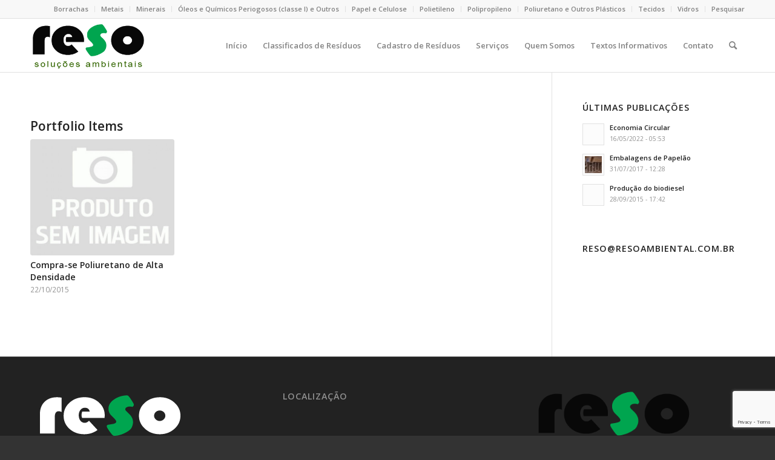

--- FILE ---
content_type: text/html
request_url: https://resoambiental.com/tag/vender/
body_size: 16431
content:
<!DOCTYPE html>
<html dir="ltr" lang="pt-BR" prefix="og: https://ogp.me/ns#" class="html_stretched responsive av-preloader-disabled av-default-lightbox  html_header_top html_logo_left html_main_nav_header html_menu_right html_slim html_header_sticky html_header_shrinking html_header_topbar_active html_mobile_menu_phone html_header_searchicon html_content_align_center html_header_unstick_top_disabled html_header_stretch_disabled html_av-submenu-hidden html_av-submenu-display-click html_av-overlay-side html_av-overlay-side-classic html_av-submenu-noclone html_entry_id_4679 av-cookies-no-cookie-consent av-no-preview html_text_menu_active ">
<head>
<meta charset="UTF-8" />
<meta name="robots" content="noindex, follow" />


<!-- mobile setting -->
<meta name="viewport" content="width=device-width, initial-scale=1">

<!-- Scripts/CSS and wp_head hook -->
<title>vender | Reso</title>

		<!-- All in One SEO 4.6.6 - aioseo.com -->
		<meta name="robots" content="max-image-preview:large" />
		<link rel="canonical" href="https://resoambiental.com/tag/vender/" />
		<meta name="generator" content="All in One SEO (AIOSEO) 4.6.6" />
		<script type="application/ld+json" class="aioseo-schema">
			{"@context":"https:\/\/schema.org","@graph":[{"@type":"BreadcrumbList","@id":"https:\/\/resoambiental.com\/tag\/vender\/#breadcrumblist","itemListElement":[{"@type":"ListItem","@id":"https:\/\/resoambiental.com\/#listItem","position":1,"name":"In\u00edcio","item":"https:\/\/resoambiental.com\/","nextItem":"https:\/\/resoambiental.com\/tag\/vender\/#listItem"},{"@type":"ListItem","@id":"https:\/\/resoambiental.com\/tag\/vender\/#listItem","position":2,"name":"vender","previousItem":"https:\/\/resoambiental.com\/#listItem"}]},{"@type":"CollectionPage","@id":"https:\/\/resoambiental.com\/tag\/vender\/#collectionpage","url":"https:\/\/resoambiental.com\/tag\/vender\/","name":"vender | Reso","inLanguage":"pt-BR","isPartOf":{"@id":"https:\/\/resoambiental.com\/#website"},"breadcrumb":{"@id":"https:\/\/resoambiental.com\/tag\/vender\/#breadcrumblist"}},{"@type":"Organization","@id":"https:\/\/resoambiental.com\/#organization","name":"Reso","description":"Solu\u00e7\u00f5es Ambientais","url":"https:\/\/resoambiental.com\/"},{"@type":"WebSite","@id":"https:\/\/resoambiental.com\/#website","url":"https:\/\/resoambiental.com\/","name":"Reso","description":"Solu\u00e7\u00f5es Ambientais","inLanguage":"pt-BR","publisher":{"@id":"https:\/\/resoambiental.com\/#organization"}}]}
		</script>
		<!-- All in One SEO -->

<script type="text/javascript" id="wpp-js" src="https://resoambiental.com/wp-content/plugins/wordpress-popular-posts/assets/js/wpp.min.js" data-sampling="0" data-sampling-rate="100" data-api-url="https://resoambiental.com/wp-json/wordpress-popular-posts" data-post-id="0" data-token="e7bf5eb232" data-lang="0" data-debug="0"></script>
<link rel='dns-prefetch' href='//static.addtoany.com' />
<link rel="alternate" type="application/rss+xml" title="Feed para Reso &raquo;" href="https://resoambiental.com/feed/" />
<link rel="alternate" type="application/rss+xml" title="Feed de comentários para Reso &raquo;" href="https://resoambiental.com/comments/feed/" />
<link rel="alternate" type="application/rss+xml" title="Feed de tag para Reso &raquo; vender" href="https://resoambiental.com/tag/vender/feed/" />
		<!-- This site uses the Google Analytics by ExactMetrics plugin v7.28.0 - Using Analytics tracking - https://www.exactmetrics.com/ -->
		<!-- Note: ExactMetrics is not currently configured on this site. The site owner needs to authenticate with Google Analytics in the ExactMetrics settings panel. -->
					<!-- No tracking code set -->
				<!-- / Google Analytics by ExactMetrics -->
		
<!-- google webfont font replacement -->

			<script type='text/javascript'>

				(function() {
					
					/*	check if webfonts are disabled by user setting via cookie - or user must opt in.	*/
					var html = document.getElementsByTagName('html')[0];
					var cookie_check = html.className.indexOf('av-cookies-needs-opt-in') >= 0 || html.className.indexOf('av-cookies-can-opt-out') >= 0;
					var allow_continue = true;
					var silent_accept_cookie = html.className.indexOf('av-cookies-user-silent-accept') >= 0;

					if( cookie_check && ! silent_accept_cookie )
					{
						if( ! document.cookie.match(/aviaCookieConsent/) || html.className.indexOf('av-cookies-session-refused') >= 0 )
						{
							allow_continue = false;
						}
						else
						{
							if( ! document.cookie.match(/aviaPrivacyRefuseCookiesHideBar/) )
							{
								allow_continue = false;
							}
							else if( ! document.cookie.match(/aviaPrivacyEssentialCookiesEnabled/) )
							{
								allow_continue = false;
							}
							else if( document.cookie.match(/aviaPrivacyGoogleWebfontsDisabled/) )
							{
								allow_continue = false;
							}
						}
					}
					
					if( allow_continue )
					{
						var f = document.createElement('link');
					
						f.type 	= 'text/css';
						f.rel 	= 'stylesheet';
						f.href 	= '//fonts.googleapis.com/css?family=Open+Sans:400,600';
						f.id 	= 'avia-google-webfont';

						document.getElementsByTagName('head')[0].appendChild(f);
					}
				})();
			
			</script>
			<script type="text/javascript">
/* <![CDATA[ */
window._wpemojiSettings = {"baseUrl":"https:\/\/s.w.org\/images\/core\/emoji\/15.0.3\/72x72\/","ext":".png","svgUrl":"https:\/\/s.w.org\/images\/core\/emoji\/15.0.3\/svg\/","svgExt":".svg","source":{"concatemoji":"https:\/\/resoambiental.com\/wp-includes\/js\/wp-emoji-release.min.js?ver=b8b142d50f0464bc12c5abebb20aa8b2"}};
/*! This file is auto-generated */
!function(i,n){var o,s,e;function c(e){try{var t={supportTests:e,timestamp:(new Date).valueOf()};sessionStorage.setItem(o,JSON.stringify(t))}catch(e){}}function p(e,t,n){e.clearRect(0,0,e.canvas.width,e.canvas.height),e.fillText(t,0,0);var t=new Uint32Array(e.getImageData(0,0,e.canvas.width,e.canvas.height).data),r=(e.clearRect(0,0,e.canvas.width,e.canvas.height),e.fillText(n,0,0),new Uint32Array(e.getImageData(0,0,e.canvas.width,e.canvas.height).data));return t.every(function(e,t){return e===r[t]})}function u(e,t,n){switch(t){case"flag":return n(e,"\ud83c\udff3\ufe0f\u200d\u26a7\ufe0f","\ud83c\udff3\ufe0f\u200b\u26a7\ufe0f")?!1:!n(e,"\ud83c\uddfa\ud83c\uddf3","\ud83c\uddfa\u200b\ud83c\uddf3")&&!n(e,"\ud83c\udff4\udb40\udc67\udb40\udc62\udb40\udc65\udb40\udc6e\udb40\udc67\udb40\udc7f","\ud83c\udff4\u200b\udb40\udc67\u200b\udb40\udc62\u200b\udb40\udc65\u200b\udb40\udc6e\u200b\udb40\udc67\u200b\udb40\udc7f");case"emoji":return!n(e,"\ud83d\udc26\u200d\u2b1b","\ud83d\udc26\u200b\u2b1b")}return!1}function f(e,t,n){var r="undefined"!=typeof WorkerGlobalScope&&self instanceof WorkerGlobalScope?new OffscreenCanvas(300,150):i.createElement("canvas"),a=r.getContext("2d",{willReadFrequently:!0}),o=(a.textBaseline="top",a.font="600 32px Arial",{});return e.forEach(function(e){o[e]=t(a,e,n)}),o}function t(e){var t=i.createElement("script");t.src=e,t.defer=!0,i.head.appendChild(t)}"undefined"!=typeof Promise&&(o="wpEmojiSettingsSupports",s=["flag","emoji"],n.supports={everything:!0,everythingExceptFlag:!0},e=new Promise(function(e){i.addEventListener("DOMContentLoaded",e,{once:!0})}),new Promise(function(t){var n=function(){try{var e=JSON.parse(sessionStorage.getItem(o));if("object"==typeof e&&"number"==typeof e.timestamp&&(new Date).valueOf()<e.timestamp+604800&&"object"==typeof e.supportTests)return e.supportTests}catch(e){}return null}();if(!n){if("undefined"!=typeof Worker&&"undefined"!=typeof OffscreenCanvas&&"undefined"!=typeof URL&&URL.createObjectURL&&"undefined"!=typeof Blob)try{var e="postMessage("+f.toString()+"("+[JSON.stringify(s),u.toString(),p.toString()].join(",")+"));",r=new Blob([e],{type:"text/javascript"}),a=new Worker(URL.createObjectURL(r),{name:"wpTestEmojiSupports"});return void(a.onmessage=function(e){c(n=e.data),a.terminate(),t(n)})}catch(e){}c(n=f(s,u,p))}t(n)}).then(function(e){for(var t in e)n.supports[t]=e[t],n.supports.everything=n.supports.everything&&n.supports[t],"flag"!==t&&(n.supports.everythingExceptFlag=n.supports.everythingExceptFlag&&n.supports[t]);n.supports.everythingExceptFlag=n.supports.everythingExceptFlag&&!n.supports.flag,n.DOMReady=!1,n.readyCallback=function(){n.DOMReady=!0}}).then(function(){return e}).then(function(){var e;n.supports.everything||(n.readyCallback(),(e=n.source||{}).concatemoji?t(e.concatemoji):e.wpemoji&&e.twemoji&&(t(e.twemoji),t(e.wpemoji)))}))}((window,document),window._wpemojiSettings);
/* ]]> */
</script>
<link rel='stylesheet' id='avia-grid-css' href='https://resoambiental.com/wp-content/themes/enfold/css/grid.css?ver=4.8.6.2' type='text/css' media='all' />
<link rel='stylesheet' id='avia-base-css' href='https://resoambiental.com/wp-content/themes/enfold/css/base.css?ver=4.8.6.2' type='text/css' media='all' />
<link rel='stylesheet' id='avia-layout-css' href='https://resoambiental.com/wp-content/themes/enfold/css/layout.css?ver=4.8.6.2' type='text/css' media='all' />
<link rel='stylesheet' id='avia-module-audioplayer-css' href='https://resoambiental.com/wp-content/themes/enfold/config-templatebuilder/avia-shortcodes/audio-player/audio-player.css?ver=b8b142d50f0464bc12c5abebb20aa8b2' type='text/css' media='all' />
<link rel='stylesheet' id='avia-module-blog-css' href='https://resoambiental.com/wp-content/themes/enfold/config-templatebuilder/avia-shortcodes/blog/blog.css?ver=b8b142d50f0464bc12c5abebb20aa8b2' type='text/css' media='all' />
<link rel='stylesheet' id='avia-module-postslider-css' href='https://resoambiental.com/wp-content/themes/enfold/config-templatebuilder/avia-shortcodes/postslider/postslider.css?ver=b8b142d50f0464bc12c5abebb20aa8b2' type='text/css' media='all' />
<link rel='stylesheet' id='avia-module-button-css' href='https://resoambiental.com/wp-content/themes/enfold/config-templatebuilder/avia-shortcodes/buttons/buttons.css?ver=b8b142d50f0464bc12c5abebb20aa8b2' type='text/css' media='all' />
<link rel='stylesheet' id='avia-module-buttonrow-css' href='https://resoambiental.com/wp-content/themes/enfold/config-templatebuilder/avia-shortcodes/buttonrow/buttonrow.css?ver=b8b142d50f0464bc12c5abebb20aa8b2' type='text/css' media='all' />
<link rel='stylesheet' id='avia-module-button-fullwidth-css' href='https://resoambiental.com/wp-content/themes/enfold/config-templatebuilder/avia-shortcodes/buttons_fullwidth/buttons_fullwidth.css?ver=b8b142d50f0464bc12c5abebb20aa8b2' type='text/css' media='all' />
<link rel='stylesheet' id='avia-module-catalogue-css' href='https://resoambiental.com/wp-content/themes/enfold/config-templatebuilder/avia-shortcodes/catalogue/catalogue.css?ver=b8b142d50f0464bc12c5abebb20aa8b2' type='text/css' media='all' />
<link rel='stylesheet' id='avia-module-comments-css' href='https://resoambiental.com/wp-content/themes/enfold/config-templatebuilder/avia-shortcodes/comments/comments.css?ver=b8b142d50f0464bc12c5abebb20aa8b2' type='text/css' media='all' />
<link rel='stylesheet' id='avia-module-contact-css' href='https://resoambiental.com/wp-content/themes/enfold/config-templatebuilder/avia-shortcodes/contact/contact.css?ver=b8b142d50f0464bc12c5abebb20aa8b2' type='text/css' media='all' />
<link rel='stylesheet' id='avia-module-slideshow-css' href='https://resoambiental.com/wp-content/themes/enfold/config-templatebuilder/avia-shortcodes/slideshow/slideshow.css?ver=b8b142d50f0464bc12c5abebb20aa8b2' type='text/css' media='all' />
<link rel='stylesheet' id='avia-module-slideshow-contentpartner-css' href='https://resoambiental.com/wp-content/themes/enfold/config-templatebuilder/avia-shortcodes/contentslider/contentslider.css?ver=b8b142d50f0464bc12c5abebb20aa8b2' type='text/css' media='all' />
<link rel='stylesheet' id='avia-module-countdown-css' href='https://resoambiental.com/wp-content/themes/enfold/config-templatebuilder/avia-shortcodes/countdown/countdown.css?ver=b8b142d50f0464bc12c5abebb20aa8b2' type='text/css' media='all' />
<link rel='stylesheet' id='avia-module-gallery-css' href='https://resoambiental.com/wp-content/themes/enfold/config-templatebuilder/avia-shortcodes/gallery/gallery.css?ver=b8b142d50f0464bc12c5abebb20aa8b2' type='text/css' media='all' />
<link rel='stylesheet' id='avia-module-gallery-hor-css' href='https://resoambiental.com/wp-content/themes/enfold/config-templatebuilder/avia-shortcodes/gallery_horizontal/gallery_horizontal.css?ver=b8b142d50f0464bc12c5abebb20aa8b2' type='text/css' media='all' />
<link rel='stylesheet' id='avia-module-maps-css' href='https://resoambiental.com/wp-content/themes/enfold/config-templatebuilder/avia-shortcodes/google_maps/google_maps.css?ver=b8b142d50f0464bc12c5abebb20aa8b2' type='text/css' media='all' />
<link rel='stylesheet' id='avia-module-gridrow-css' href='https://resoambiental.com/wp-content/themes/enfold/config-templatebuilder/avia-shortcodes/grid_row/grid_row.css?ver=b8b142d50f0464bc12c5abebb20aa8b2' type='text/css' media='all' />
<link rel='stylesheet' id='avia-module-heading-css' href='https://resoambiental.com/wp-content/themes/enfold/config-templatebuilder/avia-shortcodes/heading/heading.css?ver=b8b142d50f0464bc12c5abebb20aa8b2' type='text/css' media='all' />
<link rel='stylesheet' id='avia-module-rotator-css' href='https://resoambiental.com/wp-content/themes/enfold/config-templatebuilder/avia-shortcodes/headline_rotator/headline_rotator.css?ver=b8b142d50f0464bc12c5abebb20aa8b2' type='text/css' media='all' />
<link rel='stylesheet' id='avia-module-hr-css' href='https://resoambiental.com/wp-content/themes/enfold/config-templatebuilder/avia-shortcodes/hr/hr.css?ver=b8b142d50f0464bc12c5abebb20aa8b2' type='text/css' media='all' />
<link rel='stylesheet' id='avia-module-icon-css' href='https://resoambiental.com/wp-content/themes/enfold/config-templatebuilder/avia-shortcodes/icon/icon.css?ver=b8b142d50f0464bc12c5abebb20aa8b2' type='text/css' media='all' />
<link rel='stylesheet' id='avia-module-iconbox-css' href='https://resoambiental.com/wp-content/themes/enfold/config-templatebuilder/avia-shortcodes/iconbox/iconbox.css?ver=b8b142d50f0464bc12c5abebb20aa8b2' type='text/css' media='all' />
<link rel='stylesheet' id='avia-module-icongrid-css' href='https://resoambiental.com/wp-content/themes/enfold/config-templatebuilder/avia-shortcodes/icongrid/icongrid.css?ver=b8b142d50f0464bc12c5abebb20aa8b2' type='text/css' media='all' />
<link rel='stylesheet' id='avia-module-iconlist-css' href='https://resoambiental.com/wp-content/themes/enfold/config-templatebuilder/avia-shortcodes/iconlist/iconlist.css?ver=b8b142d50f0464bc12c5abebb20aa8b2' type='text/css' media='all' />
<link rel='stylesheet' id='avia-module-image-css' href='https://resoambiental.com/wp-content/themes/enfold/config-templatebuilder/avia-shortcodes/image/image.css?ver=b8b142d50f0464bc12c5abebb20aa8b2' type='text/css' media='all' />
<link rel='stylesheet' id='avia-module-hotspot-css' href='https://resoambiental.com/wp-content/themes/enfold/config-templatebuilder/avia-shortcodes/image_hotspots/image_hotspots.css?ver=b8b142d50f0464bc12c5abebb20aa8b2' type='text/css' media='all' />
<link rel='stylesheet' id='avia-module-magazine-css' href='https://resoambiental.com/wp-content/themes/enfold/config-templatebuilder/avia-shortcodes/magazine/magazine.css?ver=b8b142d50f0464bc12c5abebb20aa8b2' type='text/css' media='all' />
<link rel='stylesheet' id='avia-module-masonry-css' href='https://resoambiental.com/wp-content/themes/enfold/config-templatebuilder/avia-shortcodes/masonry_entries/masonry_entries.css?ver=b8b142d50f0464bc12c5abebb20aa8b2' type='text/css' media='all' />
<link rel='stylesheet' id='avia-siteloader-css' href='https://resoambiental.com/wp-content/themes/enfold/css/avia-snippet-site-preloader.css?ver=b8b142d50f0464bc12c5abebb20aa8b2' type='text/css' media='all' />
<link rel='stylesheet' id='avia-module-menu-css' href='https://resoambiental.com/wp-content/themes/enfold/config-templatebuilder/avia-shortcodes/menu/menu.css?ver=b8b142d50f0464bc12c5abebb20aa8b2' type='text/css' media='all' />
<link rel='stylesheet' id='avia-module-notification-css' href='https://resoambiental.com/wp-content/themes/enfold/config-templatebuilder/avia-shortcodes/notification/notification.css?ver=b8b142d50f0464bc12c5abebb20aa8b2' type='text/css' media='all' />
<link rel='stylesheet' id='avia-module-numbers-css' href='https://resoambiental.com/wp-content/themes/enfold/config-templatebuilder/avia-shortcodes/numbers/numbers.css?ver=b8b142d50f0464bc12c5abebb20aa8b2' type='text/css' media='all' />
<link rel='stylesheet' id='avia-module-portfolio-css' href='https://resoambiental.com/wp-content/themes/enfold/config-templatebuilder/avia-shortcodes/portfolio/portfolio.css?ver=b8b142d50f0464bc12c5abebb20aa8b2' type='text/css' media='all' />
<link rel='stylesheet' id='avia-module-post-metadata-css' href='https://resoambiental.com/wp-content/themes/enfold/config-templatebuilder/avia-shortcodes/post_metadata/post_metadata.css?ver=b8b142d50f0464bc12c5abebb20aa8b2' type='text/css' media='all' />
<link rel='stylesheet' id='avia-module-progress-bar-css' href='https://resoambiental.com/wp-content/themes/enfold/config-templatebuilder/avia-shortcodes/progressbar/progressbar.css?ver=b8b142d50f0464bc12c5abebb20aa8b2' type='text/css' media='all' />
<link rel='stylesheet' id='avia-module-promobox-css' href='https://resoambiental.com/wp-content/themes/enfold/config-templatebuilder/avia-shortcodes/promobox/promobox.css?ver=b8b142d50f0464bc12c5abebb20aa8b2' type='text/css' media='all' />
<link rel='stylesheet' id='avia-sc-search-css' href='https://resoambiental.com/wp-content/themes/enfold/config-templatebuilder/avia-shortcodes/search/search.css?ver=b8b142d50f0464bc12c5abebb20aa8b2' type='text/css' media='all' />
<link rel='stylesheet' id='avia-module-slideshow-accordion-css' href='https://resoambiental.com/wp-content/themes/enfold/config-templatebuilder/avia-shortcodes/slideshow_accordion/slideshow_accordion.css?ver=b8b142d50f0464bc12c5abebb20aa8b2' type='text/css' media='all' />
<link rel='stylesheet' id='avia-module-slideshow-feature-image-css' href='https://resoambiental.com/wp-content/themes/enfold/config-templatebuilder/avia-shortcodes/slideshow_feature_image/slideshow_feature_image.css?ver=b8b142d50f0464bc12c5abebb20aa8b2' type='text/css' media='all' />
<link rel='stylesheet' id='avia-module-slideshow-fullsize-css' href='https://resoambiental.com/wp-content/themes/enfold/config-templatebuilder/avia-shortcodes/slideshow_fullsize/slideshow_fullsize.css?ver=b8b142d50f0464bc12c5abebb20aa8b2' type='text/css' media='all' />
<link rel='stylesheet' id='avia-module-slideshow-fullscreen-css' href='https://resoambiental.com/wp-content/themes/enfold/config-templatebuilder/avia-shortcodes/slideshow_fullscreen/slideshow_fullscreen.css?ver=b8b142d50f0464bc12c5abebb20aa8b2' type='text/css' media='all' />
<link rel='stylesheet' id='avia-module-slideshow-ls-css' href='https://resoambiental.com/wp-content/themes/enfold/config-templatebuilder/avia-shortcodes/slideshow_layerslider/slideshow_layerslider.css?ver=b8b142d50f0464bc12c5abebb20aa8b2' type='text/css' media='all' />
<link rel='stylesheet' id='avia-module-social-css' href='https://resoambiental.com/wp-content/themes/enfold/config-templatebuilder/avia-shortcodes/social_share/social_share.css?ver=b8b142d50f0464bc12c5abebb20aa8b2' type='text/css' media='all' />
<link rel='stylesheet' id='avia-module-tabsection-css' href='https://resoambiental.com/wp-content/themes/enfold/config-templatebuilder/avia-shortcodes/tab_section/tab_section.css?ver=b8b142d50f0464bc12c5abebb20aa8b2' type='text/css' media='all' />
<link rel='stylesheet' id='avia-module-table-css' href='https://resoambiental.com/wp-content/themes/enfold/config-templatebuilder/avia-shortcodes/table/table.css?ver=b8b142d50f0464bc12c5abebb20aa8b2' type='text/css' media='all' />
<link rel='stylesheet' id='avia-module-tabs-css' href='https://resoambiental.com/wp-content/themes/enfold/config-templatebuilder/avia-shortcodes/tabs/tabs.css?ver=b8b142d50f0464bc12c5abebb20aa8b2' type='text/css' media='all' />
<link rel='stylesheet' id='avia-module-team-css' href='https://resoambiental.com/wp-content/themes/enfold/config-templatebuilder/avia-shortcodes/team/team.css?ver=b8b142d50f0464bc12c5abebb20aa8b2' type='text/css' media='all' />
<link rel='stylesheet' id='avia-module-testimonials-css' href='https://resoambiental.com/wp-content/themes/enfold/config-templatebuilder/avia-shortcodes/testimonials/testimonials.css?ver=b8b142d50f0464bc12c5abebb20aa8b2' type='text/css' media='all' />
<link rel='stylesheet' id='avia-module-timeline-css' href='https://resoambiental.com/wp-content/themes/enfold/config-templatebuilder/avia-shortcodes/timeline/timeline.css?ver=b8b142d50f0464bc12c5abebb20aa8b2' type='text/css' media='all' />
<link rel='stylesheet' id='avia-module-toggles-css' href='https://resoambiental.com/wp-content/themes/enfold/config-templatebuilder/avia-shortcodes/toggles/toggles.css?ver=b8b142d50f0464bc12c5abebb20aa8b2' type='text/css' media='all' />
<link rel='stylesheet' id='avia-module-video-css' href='https://resoambiental.com/wp-content/themes/enfold/config-templatebuilder/avia-shortcodes/video/video.css?ver=b8b142d50f0464bc12c5abebb20aa8b2' type='text/css' media='all' />
<style id='wp-emoji-styles-inline-css' type='text/css'>

	img.wp-smiley, img.emoji {
		display: inline !important;
		border: none !important;
		box-shadow: none !important;
		height: 1em !important;
		width: 1em !important;
		margin: 0 0.07em !important;
		vertical-align: -0.1em !important;
		background: none !important;
		padding: 0 !important;
	}
</style>
<link rel='stylesheet' id='wp-block-library-css' href='https://resoambiental.com/wp-includes/css/dist/block-library/style.min.css?ver=b8b142d50f0464bc12c5abebb20aa8b2' type='text/css' media='all' />
<style id='classic-theme-styles-inline-css' type='text/css'>
/*! This file is auto-generated */
.wp-block-button__link{color:#fff;background-color:#32373c;border-radius:9999px;box-shadow:none;text-decoration:none;padding:calc(.667em + 2px) calc(1.333em + 2px);font-size:1.125em}.wp-block-file__button{background:#32373c;color:#fff;text-decoration:none}
</style>
<style id='global-styles-inline-css' type='text/css'>
body{--wp--preset--color--black: #000000;--wp--preset--color--cyan-bluish-gray: #abb8c3;--wp--preset--color--white: #ffffff;--wp--preset--color--pale-pink: #f78da7;--wp--preset--color--vivid-red: #cf2e2e;--wp--preset--color--luminous-vivid-orange: #ff6900;--wp--preset--color--luminous-vivid-amber: #fcb900;--wp--preset--color--light-green-cyan: #7bdcb5;--wp--preset--color--vivid-green-cyan: #00d084;--wp--preset--color--pale-cyan-blue: #8ed1fc;--wp--preset--color--vivid-cyan-blue: #0693e3;--wp--preset--color--vivid-purple: #9b51e0;--wp--preset--gradient--vivid-cyan-blue-to-vivid-purple: linear-gradient(135deg,rgba(6,147,227,1) 0%,rgb(155,81,224) 100%);--wp--preset--gradient--light-green-cyan-to-vivid-green-cyan: linear-gradient(135deg,rgb(122,220,180) 0%,rgb(0,208,130) 100%);--wp--preset--gradient--luminous-vivid-amber-to-luminous-vivid-orange: linear-gradient(135deg,rgba(252,185,0,1) 0%,rgba(255,105,0,1) 100%);--wp--preset--gradient--luminous-vivid-orange-to-vivid-red: linear-gradient(135deg,rgba(255,105,0,1) 0%,rgb(207,46,46) 100%);--wp--preset--gradient--very-light-gray-to-cyan-bluish-gray: linear-gradient(135deg,rgb(238,238,238) 0%,rgb(169,184,195) 100%);--wp--preset--gradient--cool-to-warm-spectrum: linear-gradient(135deg,rgb(74,234,220) 0%,rgb(151,120,209) 20%,rgb(207,42,186) 40%,rgb(238,44,130) 60%,rgb(251,105,98) 80%,rgb(254,248,76) 100%);--wp--preset--gradient--blush-light-purple: linear-gradient(135deg,rgb(255,206,236) 0%,rgb(152,150,240) 100%);--wp--preset--gradient--blush-bordeaux: linear-gradient(135deg,rgb(254,205,165) 0%,rgb(254,45,45) 50%,rgb(107,0,62) 100%);--wp--preset--gradient--luminous-dusk: linear-gradient(135deg,rgb(255,203,112) 0%,rgb(199,81,192) 50%,rgb(65,88,208) 100%);--wp--preset--gradient--pale-ocean: linear-gradient(135deg,rgb(255,245,203) 0%,rgb(182,227,212) 50%,rgb(51,167,181) 100%);--wp--preset--gradient--electric-grass: linear-gradient(135deg,rgb(202,248,128) 0%,rgb(113,206,126) 100%);--wp--preset--gradient--midnight: linear-gradient(135deg,rgb(2,3,129) 0%,rgb(40,116,252) 100%);--wp--preset--font-size--small: 13px;--wp--preset--font-size--medium: 20px;--wp--preset--font-size--large: 36px;--wp--preset--font-size--x-large: 42px;--wp--preset--spacing--20: 0.44rem;--wp--preset--spacing--30: 0.67rem;--wp--preset--spacing--40: 1rem;--wp--preset--spacing--50: 1.5rem;--wp--preset--spacing--60: 2.25rem;--wp--preset--spacing--70: 3.38rem;--wp--preset--spacing--80: 5.06rem;--wp--preset--shadow--natural: 6px 6px 9px rgba(0, 0, 0, 0.2);--wp--preset--shadow--deep: 12px 12px 50px rgba(0, 0, 0, 0.4);--wp--preset--shadow--sharp: 6px 6px 0px rgba(0, 0, 0, 0.2);--wp--preset--shadow--outlined: 6px 6px 0px -3px rgba(255, 255, 255, 1), 6px 6px rgba(0, 0, 0, 1);--wp--preset--shadow--crisp: 6px 6px 0px rgba(0, 0, 0, 1);}:where(.is-layout-flex){gap: 0.5em;}:where(.is-layout-grid){gap: 0.5em;}body .is-layout-flex{display: flex;}body .is-layout-flex{flex-wrap: wrap;align-items: center;}body .is-layout-flex > *{margin: 0;}body .is-layout-grid{display: grid;}body .is-layout-grid > *{margin: 0;}:where(.wp-block-columns.is-layout-flex){gap: 2em;}:where(.wp-block-columns.is-layout-grid){gap: 2em;}:where(.wp-block-post-template.is-layout-flex){gap: 1.25em;}:where(.wp-block-post-template.is-layout-grid){gap: 1.25em;}.has-black-color{color: var(--wp--preset--color--black) !important;}.has-cyan-bluish-gray-color{color: var(--wp--preset--color--cyan-bluish-gray) !important;}.has-white-color{color: var(--wp--preset--color--white) !important;}.has-pale-pink-color{color: var(--wp--preset--color--pale-pink) !important;}.has-vivid-red-color{color: var(--wp--preset--color--vivid-red) !important;}.has-luminous-vivid-orange-color{color: var(--wp--preset--color--luminous-vivid-orange) !important;}.has-luminous-vivid-amber-color{color: var(--wp--preset--color--luminous-vivid-amber) !important;}.has-light-green-cyan-color{color: var(--wp--preset--color--light-green-cyan) !important;}.has-vivid-green-cyan-color{color: var(--wp--preset--color--vivid-green-cyan) !important;}.has-pale-cyan-blue-color{color: var(--wp--preset--color--pale-cyan-blue) !important;}.has-vivid-cyan-blue-color{color: var(--wp--preset--color--vivid-cyan-blue) !important;}.has-vivid-purple-color{color: var(--wp--preset--color--vivid-purple) !important;}.has-black-background-color{background-color: var(--wp--preset--color--black) !important;}.has-cyan-bluish-gray-background-color{background-color: var(--wp--preset--color--cyan-bluish-gray) !important;}.has-white-background-color{background-color: var(--wp--preset--color--white) !important;}.has-pale-pink-background-color{background-color: var(--wp--preset--color--pale-pink) !important;}.has-vivid-red-background-color{background-color: var(--wp--preset--color--vivid-red) !important;}.has-luminous-vivid-orange-background-color{background-color: var(--wp--preset--color--luminous-vivid-orange) !important;}.has-luminous-vivid-amber-background-color{background-color: var(--wp--preset--color--luminous-vivid-amber) !important;}.has-light-green-cyan-background-color{background-color: var(--wp--preset--color--light-green-cyan) !important;}.has-vivid-green-cyan-background-color{background-color: var(--wp--preset--color--vivid-green-cyan) !important;}.has-pale-cyan-blue-background-color{background-color: var(--wp--preset--color--pale-cyan-blue) !important;}.has-vivid-cyan-blue-background-color{background-color: var(--wp--preset--color--vivid-cyan-blue) !important;}.has-vivid-purple-background-color{background-color: var(--wp--preset--color--vivid-purple) !important;}.has-black-border-color{border-color: var(--wp--preset--color--black) !important;}.has-cyan-bluish-gray-border-color{border-color: var(--wp--preset--color--cyan-bluish-gray) !important;}.has-white-border-color{border-color: var(--wp--preset--color--white) !important;}.has-pale-pink-border-color{border-color: var(--wp--preset--color--pale-pink) !important;}.has-vivid-red-border-color{border-color: var(--wp--preset--color--vivid-red) !important;}.has-luminous-vivid-orange-border-color{border-color: var(--wp--preset--color--luminous-vivid-orange) !important;}.has-luminous-vivid-amber-border-color{border-color: var(--wp--preset--color--luminous-vivid-amber) !important;}.has-light-green-cyan-border-color{border-color: var(--wp--preset--color--light-green-cyan) !important;}.has-vivid-green-cyan-border-color{border-color: var(--wp--preset--color--vivid-green-cyan) !important;}.has-pale-cyan-blue-border-color{border-color: var(--wp--preset--color--pale-cyan-blue) !important;}.has-vivid-cyan-blue-border-color{border-color: var(--wp--preset--color--vivid-cyan-blue) !important;}.has-vivid-purple-border-color{border-color: var(--wp--preset--color--vivid-purple) !important;}.has-vivid-cyan-blue-to-vivid-purple-gradient-background{background: var(--wp--preset--gradient--vivid-cyan-blue-to-vivid-purple) !important;}.has-light-green-cyan-to-vivid-green-cyan-gradient-background{background: var(--wp--preset--gradient--light-green-cyan-to-vivid-green-cyan) !important;}.has-luminous-vivid-amber-to-luminous-vivid-orange-gradient-background{background: var(--wp--preset--gradient--luminous-vivid-amber-to-luminous-vivid-orange) !important;}.has-luminous-vivid-orange-to-vivid-red-gradient-background{background: var(--wp--preset--gradient--luminous-vivid-orange-to-vivid-red) !important;}.has-very-light-gray-to-cyan-bluish-gray-gradient-background{background: var(--wp--preset--gradient--very-light-gray-to-cyan-bluish-gray) !important;}.has-cool-to-warm-spectrum-gradient-background{background: var(--wp--preset--gradient--cool-to-warm-spectrum) !important;}.has-blush-light-purple-gradient-background{background: var(--wp--preset--gradient--blush-light-purple) !important;}.has-blush-bordeaux-gradient-background{background: var(--wp--preset--gradient--blush-bordeaux) !important;}.has-luminous-dusk-gradient-background{background: var(--wp--preset--gradient--luminous-dusk) !important;}.has-pale-ocean-gradient-background{background: var(--wp--preset--gradient--pale-ocean) !important;}.has-electric-grass-gradient-background{background: var(--wp--preset--gradient--electric-grass) !important;}.has-midnight-gradient-background{background: var(--wp--preset--gradient--midnight) !important;}.has-small-font-size{font-size: var(--wp--preset--font-size--small) !important;}.has-medium-font-size{font-size: var(--wp--preset--font-size--medium) !important;}.has-large-font-size{font-size: var(--wp--preset--font-size--large) !important;}.has-x-large-font-size{font-size: var(--wp--preset--font-size--x-large) !important;}
.wp-block-navigation a:where(:not(.wp-element-button)){color: inherit;}
:where(.wp-block-post-template.is-layout-flex){gap: 1.25em;}:where(.wp-block-post-template.is-layout-grid){gap: 1.25em;}
:where(.wp-block-columns.is-layout-flex){gap: 2em;}:where(.wp-block-columns.is-layout-grid){gap: 2em;}
.wp-block-pullquote{font-size: 1.5em;line-height: 1.6;}
</style>
<link rel='stylesheet' id='avia-bbpress-css' href='https://resoambiental.com/wp-content/themes/enfold/config-bbpress/bbpress-mod.css?ver=b8b142d50f0464bc12c5abebb20aa8b2' type='text/css' media='all' />
<link rel='stylesheet' id='contact-form-7-css' href='https://resoambiental.com/wp-content/plugins/contact-form-7/includes/css/styles.css?ver=5.9.6' type='text/css' media='all' />
<link rel='stylesheet' id='wordpress-popular-posts-css-css' href='https://resoambiental.com/wp-content/plugins/wordpress-popular-posts/assets/css/wpp.css?ver=7.0.1' type='text/css' media='all' />
<link rel='stylesheet' id='avia-scs-css' href='https://resoambiental.com/wp-content/themes/enfold/css/shortcodes.css?ver=4.8.6.2' type='text/css' media='all' />
<link rel='stylesheet' id='avia-popup-css-css' href='https://resoambiental.com/wp-content/themes/enfold/js/aviapopup/magnific-popup.css?ver=4.8.6.2' type='text/css' media='screen' />
<link rel='stylesheet' id='avia-lightbox-css' href='https://resoambiental.com/wp-content/themes/enfold/css/avia-snippet-lightbox.css?ver=4.8.6.2' type='text/css' media='screen' />
<link rel='stylesheet' id='avia-widget-css-css' href='https://resoambiental.com/wp-content/themes/enfold/css/avia-snippet-widget.css?ver=4.8.6.2' type='text/css' media='screen' />
<link rel='stylesheet' id='avia-dynamic-css' href='https://resoambiental.com/wp-content/uploads/dynamic_avia/enfold.css?ver=61381f4f6e105' type='text/css' media='all' />
<link rel='stylesheet' id='avia-custom-css' href='https://resoambiental.com/wp-content/themes/enfold/css/custom.css?ver=4.8.6.2' type='text/css' media='all' />
<link rel='stylesheet' id='addtoany-css' href='https://resoambiental.com/wp-content/plugins/add-to-any/addtoany.min.css?ver=1.16' type='text/css' media='all' />
<link rel='stylesheet' id='avia-single-post-4679-css' href='https://resoambiental.com/wp-content/uploads/avia_posts_css/post-4679.css?ver=ver-1631168000' type='text/css' media='all' />
<script type="text/javascript" src="https://resoambiental.com/wp-includes/js/jquery/jquery.min.js?ver=3.7.1" id="jquery-core-js"></script>
<script type="text/javascript" src="https://resoambiental.com/wp-includes/js/jquery/jquery-migrate.min.js?ver=3.4.1" id="jquery-migrate-js"></script>
<script type="text/javascript" id="addtoany-core-js-before">
/* <![CDATA[ */
window.a2a_config=window.a2a_config||{};a2a_config.callbacks=[];a2a_config.overlays=[];a2a_config.templates={};a2a_localize = {
	Share: "Share",
	Save: "Save",
	Subscribe: "Subscribe",
	Email: "Email",
	Bookmark: "Bookmark",
	ShowAll: "Show all",
	ShowLess: "Show less",
	FindServices: "Find service(s)",
	FindAnyServiceToAddTo: "Instantly find any service to add to",
	PoweredBy: "Powered by",
	ShareViaEmail: "Share via email",
	SubscribeViaEmail: "Subscribe via email",
	BookmarkInYourBrowser: "Bookmark in your browser",
	BookmarkInstructions: "Press Ctrl+D or \u2318+D to bookmark this page",
	AddToYourFavorites: "Add to your favorites",
	SendFromWebOrProgram: "Send from any email address or email program",
	EmailProgram: "Email program",
	More: "More&#8230;",
	ThanksForSharing: "Thanks for sharing!",
	ThanksForFollowing: "Thanks for following!"
};
/* ]]> */
</script>
<script type="text/javascript" async src="https://static.addtoany.com/menu/page.js" id="addtoany-core-js"></script>
<script type="text/javascript" async src="https://resoambiental.com/wp-content/plugins/add-to-any/addtoany.min.js?ver=1.1" id="addtoany-jquery-js"></script>
<script type="text/javascript" src="https://resoambiental.com/wp-content/themes/enfold/js/avia-compat.js?ver=4.8.6.2" id="avia-compat-js"></script>
<link rel="https://api.w.org/" href="https://resoambiental.com/wp-json/" /><link rel="alternate" type="application/json" href="https://resoambiental.com/wp-json/wp/v2/tags/461" />            <style id="wpp-loading-animation-styles">@-webkit-keyframes bgslide{from{background-position-x:0}to{background-position-x:-200%}}@keyframes bgslide{from{background-position-x:0}to{background-position-x:-200%}}.wpp-widget-block-placeholder,.wpp-shortcode-placeholder{margin:0 auto;width:60px;height:3px;background:#dd3737;background:linear-gradient(90deg,#dd3737 0%,#571313 10%,#dd3737 100%);background-size:200% auto;border-radius:3px;-webkit-animation:bgslide 1s infinite linear;animation:bgslide 1s infinite linear}</style>
            <link rel="profile" href="https://gmpg.org/xfn/11" />
<link rel="alternate" type="application/rss+xml" title="Reso RSS2 Feed" href="https://resoambiental.com/feed/" />
<link rel="pingback" href="https://resoambiental.com/xmlrpc.php" />
<!--[if lt IE 9]><script src="https://resoambiental.com/wp-content/themes/enfold/js/html5shiv.js"></script><![endif]-->
<link rel="icon" href="https://resoambiental.com/wp-content/uploads/2015/04/icone.png" type="image/png">

<!-- To speed up the rendering and to display the site as fast as possible to the user we include some styles and scripts for above the fold content inline -->
<script type="text/javascript">'use strict';var avia_is_mobile=!1;if(/Android|webOS|iPhone|iPad|iPod|BlackBerry|IEMobile|Opera Mini/i.test(navigator.userAgent)&&'ontouchstart' in document.documentElement){avia_is_mobile=!0;document.documentElement.className+=' avia_mobile '}
else{document.documentElement.className+=' avia_desktop '};document.documentElement.className+=' js_active ';(function(){var e=['-webkit-','-moz-','-ms-',''],n='';for(var t in e){if(e[t]+'transform' in document.documentElement.style){document.documentElement.className+=' avia_transform ';n=e[t]+'transform'};if(e[t]+'perspective' in document.documentElement.style)document.documentElement.className+=' avia_transform3d '};if(typeof document.getElementsByClassName=='function'&&typeof document.documentElement.getBoundingClientRect=='function'&&avia_is_mobile==!1){if(n&&window.innerHeight>0){setTimeout(function(){var e=0,o={},a=0,t=document.getElementsByClassName('av-parallax'),i=window.pageYOffset||document.documentElement.scrollTop;for(e=0;e<t.length;e++){t[e].style.top='0px';o=t[e].getBoundingClientRect();a=Math.ceil((window.innerHeight+i-o.top)*0.3);t[e].style[n]='translate(0px, '+a+'px)';t[e].style.top='auto';t[e].className+=' enabled-parallax '}},50)}}})();</script><link rel="icon" href="https://resoambiental.com/wp-content/uploads/2015/04/cropped-icone-32x32.png" sizes="32x32" />
<link rel="icon" href="https://resoambiental.com/wp-content/uploads/2015/04/cropped-icone-192x192.png" sizes="192x192" />
<link rel="apple-touch-icon" href="https://resoambiental.com/wp-content/uploads/2015/04/cropped-icone-180x180.png" />
<meta name="msapplication-TileImage" content="https://resoambiental.com/wp-content/uploads/2015/04/cropped-icone-270x270.png" />
<style type='text/css'>
@font-face {font-family: 'entypo-fontello'; font-weight: normal; font-style: normal; font-display: auto;
src: url('https://resoambiental.com/wp-content/themes/enfold/config-templatebuilder/avia-template-builder/assets/fonts/entypo-fontello.woff2') format('woff2'),
url('https://resoambiental.com/wp-content/themes/enfold/config-templatebuilder/avia-template-builder/assets/fonts/entypo-fontello.woff') format('woff'),
url('https://resoambiental.com/wp-content/themes/enfold/config-templatebuilder/avia-template-builder/assets/fonts/entypo-fontello.ttf') format('truetype'), 
url('https://resoambiental.com/wp-content/themes/enfold/config-templatebuilder/avia-template-builder/assets/fonts/entypo-fontello.svg#entypo-fontello') format('svg'),
url('https://resoambiental.com/wp-content/themes/enfold/config-templatebuilder/avia-template-builder/assets/fonts/entypo-fontello.eot'),
url('https://resoambiental.com/wp-content/themes/enfold/config-templatebuilder/avia-template-builder/assets/fonts/entypo-fontello.eot?#iefix') format('embedded-opentype');
} #top .avia-font-entypo-fontello, body .avia-font-entypo-fontello, html body [data-av_iconfont='entypo-fontello']:before{ font-family: 'entypo-fontello'; }
</style>

<!--
Debugging Info for Theme support: 

Theme: Enfold
Version: 4.8.6.2
Installed: enfold
AviaFramework Version: 5.0
AviaBuilder Version: 4.8
aviaElementManager Version: 1.0.1
ML:512-PU:23-PLA:13
WP:6.5.5
Compress: CSS:disabled - JS:disabled
Updates: disabled
PLAu:10
-->
</head>




<body data-rsssl=1 id="top" class="archive tag tag-vender tag-461  rtl_columns stretched open_sans avia-responsive-images-support">

	
<script type="text/javascript" id="bbp-swap-no-js-body-class">
	document.body.className = document.body.className.replace( 'bbp-no-js', 'bbp-js' );
</script>


	<div id='wrap_all'>

	
<header id='header' class='all_colors header_color light_bg_color  av_header_top av_logo_left av_main_nav_header av_menu_right av_slim av_header_sticky av_header_shrinking av_header_stretch_disabled av_mobile_menu_phone av_header_searchicon av_header_unstick_top_disabled av_bottom_nav_disabled  av_header_border_disabled' >

		<div id='header_meta' class='container_wrap container_wrap_meta  av_secondary_right av_extra_header_active av_entry_id_4679'>
		
			      <div class='container'>
			      <nav class='sub_menu' ><ul id="avia2-menu" class="menu"><li id="menu-item-4271" class="menu-item menu-item-type-post_type menu-item-object-page menu-item-4271"><a href="https://resoambiental.com/produtos-borrachas/">Borrachas</a></li>
<li id="menu-item-4267" class="menu-item menu-item-type-post_type menu-item-object-page menu-item-4267"><a href="https://resoambiental.com/produtos-metais/">Metais</a></li>
<li id="menu-item-4268" class="menu-item menu-item-type-post_type menu-item-object-page menu-item-4268"><a href="https://resoambiental.com/produtos-minerais/">Minerais</a></li>
<li id="menu-item-4263" class="menu-item menu-item-type-post_type menu-item-object-page menu-item-4263"><a href="https://resoambiental.com/produtos-oleos-e-quimicos-perigosos/">Óleos e Químicos Periogosos (classe I) e Outros</a></li>
<li id="menu-item-4265" class="menu-item menu-item-type-post_type menu-item-object-page menu-item-4265"><a href="https://resoambiental.com/produtos-papel-e-celulose/">Papel e Celulose</a></li>
<li id="menu-item-4270" class="menu-item menu-item-type-post_type menu-item-object-page menu-item-4270"><a href="https://resoambiental.com/produtos-polietileno/">Polietileno</a></li>
<li id="menu-item-4269" class="menu-item menu-item-type-post_type menu-item-object-page menu-item-4269"><a href="https://resoambiental.com/produtos-polipropileno/">Polipropileno</a></li>
<li id="menu-item-4266" class="menu-item menu-item-type-post_type menu-item-object-page menu-item-4266"><a href="https://resoambiental.com/produtos-outros-plasticos/">Poliuretano e Outros Plásticos</a></li>
<li id="menu-item-4262" class="menu-item menu-item-type-post_type menu-item-object-page menu-item-4262"><a href="https://resoambiental.com/produtos-tecidos/">Tecidos</a></li>
<li id="menu-item-4264" class="menu-item menu-item-type-post_type menu-item-object-page menu-item-4264"><a href="https://resoambiental.com/produtos-vidros/">Vidros</a></li>
<li id="menu-item-4282" class="menu-item menu-item-type-custom menu-item-object-custom menu-item-4282"><a href="https://resoambiental.com/?s=">Pesquisar</a></li>
</ul></nav>			      </div>
		</div>

		<div  id='header_main' class='container_wrap container_wrap_logo'>
	
        <div class='container av-logo-container'><div class='inner-container'><span class='logo'><a href='https://resoambiental.com/'><img src="https://resoambiental.com/wp-content/uploads/2015/07/reso-ambiental-logomarca.png" srcset="https://resoambiental.com/wp-content/uploads/2015/07/reso-ambiental-logomarca.png 340w, https://resoambiental.com/wp-content/uploads/2015/07/reso-ambiental-logomarca-300x138.png 300w" sizes="(max-width: 340px) 100vw, 340px" height="100" width="300" alt='Reso' title='reso-ambiental-logomarca' /></a></span><nav class='main_menu' data-selectname='Selecione uma página' ><div class="avia-menu av-main-nav-wrap"><ul id="avia-menu" class="menu av-main-nav"><li id="menu-item-3235" class="menu-item menu-item-type-custom menu-item-object-custom menu-item-home menu-item-top-level menu-item-top-level-1"><a href="https://resoambiental.com/"><span class="avia-bullet"></span><span class="avia-menu-text">Início</span><span class="avia-menu-fx"><span class="avia-arrow-wrap"><span class="avia-arrow"></span></span></span></a></li>
<li id="menu-item-3545" class="menu-item menu-item-type-post_type menu-item-object-page menu-item-mega-parent  menu-item-top-level menu-item-top-level-2"><a href="https://resoambiental.com/produtos/"><span class="avia-bullet"></span><span class="avia-menu-text">Classificados de Resíduos</span><span class="avia-menu-fx"><span class="avia-arrow-wrap"><span class="avia-arrow"></span></span></span></a></li>
<li id="menu-item-3879" class="menu-item menu-item-type-post_type menu-item-object-page menu-item-mega-parent  menu-item-top-level menu-item-top-level-3"><a href="https://resoambiental.com/cadastro-de-produtos/"><span class="avia-bullet"></span><span class="avia-menu-text">Cadastro de Resíduos</span><span class="avia-menu-fx"><span class="avia-arrow-wrap"><span class="avia-arrow"></span></span></span></a></li>
<li id="menu-item-3360" class="menu-item menu-item-type-post_type menu-item-object-page menu-item-top-level menu-item-top-level-4"><a href="https://resoambiental.com/servicos/"><span class="avia-bullet"></span><span class="avia-menu-text">Serviços</span><span class="avia-menu-fx"><span class="avia-arrow-wrap"><span class="avia-arrow"></span></span></span></a></li>
<li id="menu-item-3262" class="menu-item menu-item-type-post_type menu-item-object-page menu-item-mega-parent  menu-item-top-level menu-item-top-level-5"><a href="https://resoambiental.com/quem-somos/"><span class="avia-bullet"></span><span class="avia-menu-text">Quem Somos</span><span class="avia-menu-fx"><span class="avia-arrow-wrap"><span class="avia-arrow"></span></span></span></a></li>
<li id="menu-item-3388" class="menu-item menu-item-type-post_type menu-item-object-page menu-item-top-level menu-item-top-level-6"><a href="https://resoambiental.com/noticias/"><span class="avia-bullet"></span><span class="avia-menu-text">Textos Informativos</span><span class="avia-menu-fx"><span class="avia-arrow-wrap"><span class="avia-arrow"></span></span></span></a></li>
<li id="menu-item-3236" class="menu-item menu-item-type-post_type menu-item-object-page menu-item-top-level menu-item-top-level-7"><a href="https://resoambiental.com/contato/"><span class="avia-bullet"></span><span class="avia-menu-text">Contato</span><span class="avia-menu-fx"><span class="avia-arrow-wrap"><span class="avia-arrow"></span></span></span></a></li>
<li id="menu-item-search" class="noMobile menu-item menu-item-search-dropdown menu-item-avia-special"><a aria-label="Pesquisa" href="?s=" rel="nofollow" data-avia-search-tooltip="

&lt;form role=&quot;search&quot; action=&quot;https://resoambiental.com/&quot; id=&quot;searchform&quot; method=&quot;get&quot; class=&quot;&quot;&gt;
	&lt;div&gt;
		&lt;input type=&quot;text&quot; id=&quot;s&quot; name=&quot;s&quot; value=&quot;&quot; placeholder=&#039;Pesquisa&#039; /&gt;
		&lt;input type=&quot;submit&quot; value=&quot;&quot; id=&quot;searchsubmit&quot; class=&quot;button avia-font-entypo-fontello&quot; /&gt;
			&lt;/div&gt;
&lt;/form&gt;
" aria-hidden='false' data-av_icon='' data-av_iconfont='entypo-fontello'><span class="avia_hidden_link_text">Pesquisa</span></a></li><li class="av-burger-menu-main menu-item-avia-special ">
	        			<a href="#" aria-label="Menu" aria-hidden="false">
							<span class="av-hamburger av-hamburger--spin av-js-hamburger">
								<span class="av-hamburger-box">
						          <span class="av-hamburger-inner"></span>
						          <strong>Menu</strong>
								</span>
							</span>
							<span class="avia_hidden_link_text">Menu</span>
						</a>
	        		   </li></ul></div></nav></div> </div> 
		<!-- end container_wrap-->
		</div>
		<div class='header_bg'></div>

<!-- end header -->
</header>
		
	<div id='main' class='all_colors' data-scroll-offset='88'>

	
        <div class='container_wrap container_wrap_first main_color sidebar_right'>

            <div class='container template-blog '>

                <main class='content av-content-small alpha units' >

                    <div class="category-term-description">
                                            </div>

                    <div class='entry-content-wrapper'><h3 class='post-title tag-page-post-type-title '>Portfolio Items</h3><div   data-autoplay=''  data-interval='5'  data-animation='fade'  data-show_slide_delay='90'  class='avia-content-slider avia-content-grid-active avia-content-slider1 avia-content-slider-odd avia-builder-el-no-sibling ' ><div class='avia-content-slider-inner'><div class='slide-entry-wrap'><article class='slide-entry flex_column  post-entry post-entry-4679 slide-entry-overview slide-loop-1 slide-parity-odd  post-entry-last  av_one_third first real-thumbnail post-format-standard' ><a href='https://resoambiental.com/portfolio-item/compra-se-poliuretano-de-alta-densidade/' data-rel='slide-1' class='slide-image' title='Compra-se Poliuretano de Alta Densidade'><img width="495" height="400" src="https://resoambiental.com/wp-content/uploads/2015/03/reso-ambiental-produto-sem-foto-495x400.jpg" class="wp-image-3496 avia-img-lazy-loading-not-3496 attachment-portfolio size-portfolio wp-post-image" alt="" decoding="async" /></a><div class='slide-content'><header class="entry-content-header"><h3 class='slide-entry-title entry-title ' ><a href='https://resoambiental.com/portfolio-item/compra-se-poliuretano-de-alta-densidade/' title='Compra-se Poliuretano de Alta Densidade'>Compra-se Poliuretano de Alta Densidade</a></h3><span class="av-vertical-delimiter"></span></header><div class='slide-meta'><time class='slide-meta-time updated' >22/10/2015</time></div><div class='slide-entry-excerpt entry-content' >





</div></div><footer class="entry-footer"></footer></article></div></div></div></div>
                <!--end content-->
                </main>

                <aside class='sidebar sidebar_right  smartphones_sidebar_active alpha units' ><div class='inner_sidebar extralight-border'><section id="newsbox-2" class="widget clearfix newsbox"><h3 class="widgettitle">ÚLTIMAS PUBLICAÇÕES</h3><ul class="news-wrap image_size_widget"><li class="news-content post-format-standard"><a class='news-link' title='Economia Circular' href='https://resoambiental.com/economia-circular/'><span class='news-thumb no-news-thumb'></span><strong class='news-headline'>Economia Circular<span class='news-time'>16/05/2022 - 05:53</span></strong></a></li><li class="news-content post-format-standard"><a class='news-link' title='Embalagens de Papelão' href='https://resoambiental.com/embalagens-de-papelao/'><span class='news-thumb '><img width="36" height="36" src="https://resoambiental.com/wp-content/uploads/2017/07/papelao-reso-36x36.jpg" class="wp-image-5476 avia-img-lazy-loading-5476 attachment-widget size-widget wp-post-image" alt="" decoding="async" srcset="https://resoambiental.com/wp-content/uploads/2017/07/papelao-reso-36x36.jpg 36w, https://resoambiental.com/wp-content/uploads/2017/07/papelao-reso-80x80.jpg 80w, https://resoambiental.com/wp-content/uploads/2017/07/papelao-reso-180x180.jpg 180w, https://resoambiental.com/wp-content/uploads/2017/07/papelao-reso-120x120.jpg 120w" sizes="(max-width: 36px) 100vw, 36px" /></span><strong class='news-headline'>Embalagens de Papelão<span class='news-time'>31/07/2017 - 12:28</span></strong></a></li><li class="news-content post-format-standard"><a class='news-link' title='Produção do biodiesel' href='https://resoambiental.com/producao-do-biodiesel/'><span class='news-thumb no-news-thumb'></span><strong class='news-headline'>Produção do biodiesel<span class='news-time'>28/09/2015 - 17:42</span></strong></a></li></ul><span class="seperator extralight-border"></span></section><section id="black-studio-tinymce-7" class="widget clearfix widget_black_studio_tinymce"><h3 class="widgettitle">reso@resoambiental.com.br</h3><div class="textwidget"></div><span class="seperator extralight-border"></span></section></div></aside>
            </div><!--end container-->

        </div><!-- close default .container_wrap element -->

						<div class='container_wrap footer_color' id='footer'>

					<div class='container'>

						<div class='flex_column av_one_third  first el_before_av_one_third'><section id="black-studio-tinymce-4" class="widget clearfix widget_black_studio_tinymce"><div class="textwidget"><p><img class="alignnone size-full wp-image-3474" src="https://resoambiental.com/wp-content/uploads/2015/02/reso-ambiental-logomarca-rodape.png" alt="Reso Ambiental" width="260" height="102" /><br />
Rua Joaíma, N° 475 b, Bairro Pedra Azul, Contagem, MG - CEP 32183-200<br />
<strong>TELEFONES:</strong> (31) 3665-4443 |<br />
<b>WHATSAPP:</b> (31) 97308-7779<br />
<strong>EMAIL:</strong> <a href="mailto:reso@resoambiental.com.br" target="_blank">reso@resoambiental.com.br</a></p>
<p><a href="https://www.facebook.com/resoambiental"><img class="alignnone size-full wp-image-3474" src="https://resoambiental.com/wp-content/uploads/2015/06/facebook.png" alt="Curta a Reso no Facebook" width="30" height="30" /> </a> <a href="https://www.linkedin.com/company/reso-solu%C3%A7%C3%B5es-ambientais"><img class="alignnone size-full wp-image-3474" src="https://resoambiental.com/wp-content/uploads/2015/06/linkedin1.png" alt="Twitter da Reso" width="30" height="30" /> </a><a href="https://twitter.com/resoambiental"><img class="alignnone size-full wp-image-3474" src="https://resoambiental.com/wp-content/uploads/2015/06/icone-twitter-verde.jpg" alt="Twitter da Reso" width="31" height="31" /> </a><a href="https://instagram.com/reso.ambiental"><img class="alignnone size-full wp-image-3474" src="https://resoambiental.com/wp-content/uploads/2015/06/icone-instagram.jpg" alt="Instagram da Reso" width="30" height="30" /> </a></p>
</div><span class="seperator extralight-border"></span></section></div><div class='flex_column av_one_third  el_after_av_one_third  el_before_av_one_third '><section id="black-studio-tinymce-6" class="widget clearfix widget_black_studio_tinymce"><h3 class="widgettitle">LOCALIZAÇÃO</h3><div class="textwidget"><p><iframe src="https://www.google.com/maps/embed?pb=!1m18!1m12!1m3!1d3752.4803068880706!2d-44.0379004!3d-19.861930599999997!2m3!1f0!2f0!3f0!3m2!1i1024!2i768!4f13.1!3m3!1m2!1s0xa693eabdc46417%3A0xcb1387e38738215c!2sR.%20Joa%C3%ADma%2C%20475%20-%20Pedra%20Azul%2C%20Contagem%20-%20MG%2C%2032183-200!5e0!3m2!1spt-BR!2sbr!4v1650394416833!5m2!1spt-BR!2sbr" width="600" height="450" style="border:0;" allowfullscreen="" loading="lazy" referrerpolicy="no-referrer-when-downgrade"></iframe></p>
</div><span class="seperator extralight-border"></span></section></div><div class='flex_column av_one_third  el_after_av_one_third  el_before_av_one_third '><section id="text-6" class="widget clearfix widget_text">			<div class="textwidget"><img class="alignnone size-full wp-image-3474" src="https://resoambiental.com/wp-content/uploads/2015/07/reso-ambiental-logomarca.png" alt="reso-ambiental-logomarca-rodape" width="260" height="102" />
<br>Rua Joaíma, N° 475 b, Bairro Pedra Azul, Contagem, MG - CEP 32183-200
<br><strong>TELEFONES:</strong> (31) 3665-4443
<br><b>WHATSAPP:</b> (31) 97308-7779<br>
<strong>EMAIL:</strong> <a href="mailto:reso@resoambiental.com.br" target="_blank">reso@resoambiental.com.br</a>

<a href="https://www.facebook.com/resoambiental"><img class="alignnone size-full wp-image-3474" src="https://resoambiental.com/wp-content/uploads/2015/06/facebook.png" alt="Curta a Reso no Facebook" width="30" height="30" /> </a> <a href="https://www.linkedin.com/company/reso-solu%C3%A7%C3%B5es-ambientais"><img class="alignnone size-full wp-image-3474" src="https://resoambiental.com/wp-content/uploads/2015/06/linkedin1.png" alt="Twitter da Reso" width="30" height="30" /> </a><a href="https://twitter.com/resoambiental"><img class="alignnone size-full wp-image-3474" src="https://resoambiental.com/wp-content/uploads/2015/06/icone-twitter-verde.jpg" alt="Twitter da Reso" width="31" height="31" /> </a><a href="https://instagram.com/reso_ambiental"><img class="alignnone size-full wp-image-3474" src="https://resoambiental.com/wp-content/uploads/2015/06/icone-instagram.jpg" alt="Instagram da Reso" width="30" height="30" /> </a></div>
		<span class="seperator extralight-border"></span></section></div>
					</div>

				<!-- ####### END FOOTER CONTAINER ####### -->
				</div>

	

	
				<footer class='container_wrap socket_color' id='socket' >
                    <div class='container'>

                        <span class='copyright'> </span>

                        <ul class='noLightbox social_bookmarks icon_count_1'><li class='social_bookmarks_mail av-social-link-mail social_icon_1'><a  aria-label="Link to Mail" href='mailto:reso@resoambiental.com.br' aria-hidden='false' data-av_icon='' data-av_iconfont='entypo-fontello' title='Mail'><span class='avia_hidden_link_text'>Mail</span></a></li></ul><nav class='sub_menu_socket' ><div class="avia3-menu"><ul id="avia3-menu" class="menu"><li id="menu-item-3235" class="menu-item menu-item-type-custom menu-item-object-custom menu-item-home menu-item-top-level menu-item-top-level-1"><a href="https://resoambiental.com/"><span class="avia-bullet"></span><span class="avia-menu-text">Início</span><span class="avia-menu-fx"><span class="avia-arrow-wrap"><span class="avia-arrow"></span></span></span></a></li>
<li id="menu-item-3545" class="menu-item menu-item-type-post_type menu-item-object-page menu-item-top-level menu-item-top-level-2"><a href="https://resoambiental.com/produtos/"><span class="avia-bullet"></span><span class="avia-menu-text">Classificados de Resíduos</span><span class="avia-menu-fx"><span class="avia-arrow-wrap"><span class="avia-arrow"></span></span></span></a></li>
<li id="menu-item-3879" class="menu-item menu-item-type-post_type menu-item-object-page menu-item-top-level menu-item-top-level-3"><a href="https://resoambiental.com/cadastro-de-produtos/"><span class="avia-bullet"></span><span class="avia-menu-text">Cadastro de Resíduos</span><span class="avia-menu-fx"><span class="avia-arrow-wrap"><span class="avia-arrow"></span></span></span></a></li>
<li id="menu-item-3360" class="menu-item menu-item-type-post_type menu-item-object-page menu-item-top-level menu-item-top-level-4"><a href="https://resoambiental.com/servicos/"><span class="avia-bullet"></span><span class="avia-menu-text">Serviços</span><span class="avia-menu-fx"><span class="avia-arrow-wrap"><span class="avia-arrow"></span></span></span></a></li>
<li id="menu-item-3262" class="menu-item menu-item-type-post_type menu-item-object-page menu-item-top-level menu-item-top-level-5"><a href="https://resoambiental.com/quem-somos/"><span class="avia-bullet"></span><span class="avia-menu-text">Quem Somos</span><span class="avia-menu-fx"><span class="avia-arrow-wrap"><span class="avia-arrow"></span></span></span></a></li>
<li id="menu-item-3388" class="menu-item menu-item-type-post_type menu-item-object-page menu-item-top-level menu-item-top-level-6"><a href="https://resoambiental.com/noticias/"><span class="avia-bullet"></span><span class="avia-menu-text">Textos Informativos</span><span class="avia-menu-fx"><span class="avia-arrow-wrap"><span class="avia-arrow"></span></span></span></a></li>
<li id="menu-item-3236" class="menu-item menu-item-type-post_type menu-item-object-page menu-item-top-level menu-item-top-level-7"><a href="https://resoambiental.com/contato/"><span class="avia-bullet"></span><span class="avia-menu-text">Contato</span><span class="avia-menu-fx"><span class="avia-arrow-wrap"><span class="avia-arrow"></span></span></span></a></li>
</ul></div></nav>
                    </div>

	            <!-- ####### END SOCKET CONTAINER ####### -->
				</footer>


					<!-- end main -->
		</div>
		
		<!-- end wrap_all --></div>

<a href='#top' title='Scroll to top' id='scroll-top-link' aria-hidden='true' data-av_icon='' data-av_iconfont='entypo-fontello'><span class="avia_hidden_link_text">Scroll to top</span></a>

<div id="fb-root"></div>

<!--Embed from Zendesk Chat Chat Wordpress Plugin v1.4.18-->
    <!--Start of Zopim Live Chat Script-->
    <script type="text/javascript">
    window.$zopim||(function(d,s){var z=$zopim=function(c){z._.push(c)},$=z.s=
    d.createElement(s),e=d.getElementsByTagName(s)[0];z.set=function(o){z.set.
      _.push(o)};z._=[];z.set._=[];$.async=!0;$.setAttribute('charset','utf-8');
      $.src='//v2.zopim.com/?3BYgsO2c0FddOSV1fhUQU0eS3SFZixbs';z.t=+new Date;$.
      type='text/javascript';e.parentNode.insertBefore($,e)})(document,'script');
      </script><script>$zopim( function() {
})</script><!--End of Zendesk Chat Script-->
 <script type='text/javascript'>
 /* <![CDATA[ */  
var avia_framework_globals = avia_framework_globals || {};
    avia_framework_globals.frameworkUrl = 'https://resoambiental.com/wp-content/themes/enfold/framework/';
    avia_framework_globals.installedAt = 'https://resoambiental.com/wp-content/themes/enfold/';
    avia_framework_globals.ajaxurl = 'https://resoambiental.com/wp-admin/admin-ajax.php';
/* ]]> */ 
</script>
 
 <script type="text/javascript" src="https://resoambiental.com/wp-content/themes/enfold/js/avia.js?ver=4.8.6.2" id="avia-default-js"></script>
<script type="text/javascript" src="https://resoambiental.com/wp-content/themes/enfold/js/shortcodes.js?ver=4.8.6.2" id="avia-shortcodes-js"></script>
<script type="text/javascript" src="https://resoambiental.com/wp-content/themes/enfold/config-templatebuilder/avia-shortcodes/audio-player/audio-player.js?ver=b8b142d50f0464bc12c5abebb20aa8b2" id="avia-module-audioplayer-js"></script>
<script type="text/javascript" src="https://resoambiental.com/wp-content/themes/enfold/config-templatebuilder/avia-shortcodes/contact/contact.js?ver=b8b142d50f0464bc12c5abebb20aa8b2" id="avia-module-contact-js"></script>
<script type="text/javascript" src="https://resoambiental.com/wp-content/themes/enfold/config-templatebuilder/avia-shortcodes/slideshow/slideshow.js?ver=b8b142d50f0464bc12c5abebb20aa8b2" id="avia-module-slideshow-js"></script>
<script type="text/javascript" src="https://resoambiental.com/wp-content/themes/enfold/config-templatebuilder/avia-shortcodes/countdown/countdown.js?ver=b8b142d50f0464bc12c5abebb20aa8b2" id="avia-module-countdown-js"></script>
<script type="text/javascript" src="https://resoambiental.com/wp-content/themes/enfold/config-templatebuilder/avia-shortcodes/gallery/gallery.js?ver=b8b142d50f0464bc12c5abebb20aa8b2" id="avia-module-gallery-js"></script>
<script type="text/javascript" src="https://resoambiental.com/wp-content/themes/enfold/config-templatebuilder/avia-shortcodes/gallery_horizontal/gallery_horizontal.js?ver=b8b142d50f0464bc12c5abebb20aa8b2" id="avia-module-gallery-hor-js"></script>
<script type="text/javascript" src="https://resoambiental.com/wp-content/themes/enfold/config-templatebuilder/avia-shortcodes/headline_rotator/headline_rotator.js?ver=b8b142d50f0464bc12c5abebb20aa8b2" id="avia-module-rotator-js"></script>
<script type="text/javascript" src="https://resoambiental.com/wp-content/themes/enfold/config-templatebuilder/avia-shortcodes/icongrid/icongrid.js?ver=b8b142d50f0464bc12c5abebb20aa8b2" id="avia-module-icongrid-js"></script>
<script type="text/javascript" src="https://resoambiental.com/wp-content/themes/enfold/config-templatebuilder/avia-shortcodes/iconlist/iconlist.js?ver=b8b142d50f0464bc12c5abebb20aa8b2" id="avia-module-iconlist-js"></script>
<script type="text/javascript" src="https://resoambiental.com/wp-content/themes/enfold/config-templatebuilder/avia-shortcodes/image_hotspots/image_hotspots.js?ver=b8b142d50f0464bc12c5abebb20aa8b2" id="avia-module-hotspot-js"></script>
<script type="text/javascript" src="https://resoambiental.com/wp-content/themes/enfold/config-templatebuilder/avia-shortcodes/magazine/magazine.js?ver=b8b142d50f0464bc12c5abebb20aa8b2" id="avia-module-magazine-js"></script>
<script type="text/javascript" src="https://resoambiental.com/wp-content/themes/enfold/config-templatebuilder/avia-shortcodes/portfolio/isotope.js?ver=b8b142d50f0464bc12c5abebb20aa8b2" id="avia-module-isotope-js"></script>
<script type="text/javascript" src="https://resoambiental.com/wp-content/themes/enfold/config-templatebuilder/avia-shortcodes/masonry_entries/masonry_entries.js?ver=b8b142d50f0464bc12c5abebb20aa8b2" id="avia-module-masonry-js"></script>
<script type="text/javascript" src="https://resoambiental.com/wp-content/themes/enfold/config-templatebuilder/avia-shortcodes/menu/menu.js?ver=b8b142d50f0464bc12c5abebb20aa8b2" id="avia-module-menu-js"></script>
<script type="text/javascript" src="https://resoambiental.com/wp-content/themes/enfold/config-templatebuilder/avia-shortcodes/notification/notification.js?ver=b8b142d50f0464bc12c5abebb20aa8b2" id="avia-module-notification-js"></script>
<script type="text/javascript" src="https://resoambiental.com/wp-content/themes/enfold/config-templatebuilder/avia-shortcodes/numbers/numbers.js?ver=b8b142d50f0464bc12c5abebb20aa8b2" id="avia-module-numbers-js"></script>
<script type="text/javascript" src="https://resoambiental.com/wp-content/themes/enfold/config-templatebuilder/avia-shortcodes/portfolio/portfolio.js?ver=b8b142d50f0464bc12c5abebb20aa8b2" id="avia-module-portfolio-js"></script>
<script type="text/javascript" src="https://resoambiental.com/wp-content/themes/enfold/config-templatebuilder/avia-shortcodes/progressbar/progressbar.js?ver=b8b142d50f0464bc12c5abebb20aa8b2" id="avia-module-progress-bar-js"></script>
<script type="text/javascript" src="https://resoambiental.com/wp-content/themes/enfold/config-templatebuilder/avia-shortcodes/slideshow/slideshow-video.js?ver=b8b142d50f0464bc12c5abebb20aa8b2" id="avia-module-slideshow-video-js"></script>
<script type="text/javascript" src="https://resoambiental.com/wp-content/themes/enfold/config-templatebuilder/avia-shortcodes/slideshow_accordion/slideshow_accordion.js?ver=b8b142d50f0464bc12c5abebb20aa8b2" id="avia-module-slideshow-accordion-js"></script>
<script type="text/javascript" src="https://resoambiental.com/wp-content/themes/enfold/config-templatebuilder/avia-shortcodes/slideshow_fullscreen/slideshow_fullscreen.js?ver=b8b142d50f0464bc12c5abebb20aa8b2" id="avia-module-slideshow-fullscreen-js"></script>
<script type="text/javascript" src="https://resoambiental.com/wp-content/themes/enfold/config-templatebuilder/avia-shortcodes/slideshow_layerslider/slideshow_layerslider.js?ver=b8b142d50f0464bc12c5abebb20aa8b2" id="avia-module-slideshow-ls-js"></script>
<script type="text/javascript" src="https://resoambiental.com/wp-content/themes/enfold/config-templatebuilder/avia-shortcodes/tab_section/tab_section.js?ver=b8b142d50f0464bc12c5abebb20aa8b2" id="avia-module-tabsection-js"></script>
<script type="text/javascript" src="https://resoambiental.com/wp-content/themes/enfold/config-templatebuilder/avia-shortcodes/tabs/tabs.js?ver=b8b142d50f0464bc12c5abebb20aa8b2" id="avia-module-tabs-js"></script>
<script type="text/javascript" src="https://resoambiental.com/wp-content/themes/enfold/config-templatebuilder/avia-shortcodes/testimonials/testimonials.js?ver=b8b142d50f0464bc12c5abebb20aa8b2" id="avia-module-testimonials-js"></script>
<script type="text/javascript" src="https://resoambiental.com/wp-content/themes/enfold/config-templatebuilder/avia-shortcodes/timeline/timeline.js?ver=b8b142d50f0464bc12c5abebb20aa8b2" id="avia-module-timeline-js"></script>
<script type="text/javascript" src="https://resoambiental.com/wp-content/themes/enfold/config-templatebuilder/avia-shortcodes/toggles/toggles.js?ver=b8b142d50f0464bc12c5abebb20aa8b2" id="avia-module-toggles-js"></script>
<script type="text/javascript" src="https://resoambiental.com/wp-content/themes/enfold/config-templatebuilder/avia-shortcodes/video/video.js?ver=b8b142d50f0464bc12c5abebb20aa8b2" id="avia-module-video-js"></script>
<script type="text/javascript" src="https://resoambiental.com/wp-content/plugins/contact-form-7/includes/swv/js/index.js?ver=5.9.6" id="swv-js"></script>
<script type="text/javascript" id="contact-form-7-js-extra">
/* <![CDATA[ */
var wpcf7 = {"api":{"root":"https:\/\/resoambiental.com\/wp-json\/","namespace":"contact-form-7\/v1"}};
/* ]]> */
</script>
<script type="text/javascript" src="https://resoambiental.com/wp-content/plugins/contact-form-7/includes/js/index.js?ver=5.9.6" id="contact-form-7-js"></script>
<script type="text/javascript" src="https://resoambiental.com/wp-content/themes/enfold/js/avia-snippet-hamburger-menu.js?ver=4.8.6.2" id="avia-hamburger-menu-js"></script>
<script type="text/javascript" src="https://resoambiental.com/wp-content/themes/enfold/js/aviapopup/jquery.magnific-popup.min.js?ver=4.8.6.2" id="avia-popup-js-js"></script>
<script type="text/javascript" src="https://resoambiental.com/wp-content/themes/enfold/js/avia-snippet-lightbox.js?ver=4.8.6.2" id="avia-lightbox-activation-js"></script>
<script type="text/javascript" src="https://resoambiental.com/wp-content/themes/enfold/js/avia-snippet-sticky-header.js?ver=4.8.6.2" id="avia-sticky-header-js"></script>
<script type="text/javascript" src="https://resoambiental.com/wp-content/themes/enfold/js/avia-snippet-widget.js?ver=4.8.6.2" id="avia-widget-js-js"></script>
<script type="text/javascript" src="https://resoambiental.com/wp-content/themes/enfold/config-gutenberg/js/avia_blocks_front.js?ver=4.8.6.2" id="avia_blocks_front_script-js"></script>
<script type="text/javascript" src="https://www.google.com/recaptcha/api.js?render=6LeRHkscAAAAADaoUgm5Bhs3nN1dJYyB7Pcl9H_c&amp;ver=3.0" id="google-recaptcha-js"></script>
<script type="text/javascript" src="https://resoambiental.com/wp-includes/js/dist/vendor/wp-polyfill-inert.min.js?ver=3.1.2" id="wp-polyfill-inert-js"></script>
<script type="text/javascript" src="https://resoambiental.com/wp-includes/js/dist/vendor/regenerator-runtime.min.js?ver=0.14.0" id="regenerator-runtime-js"></script>
<script type="text/javascript" src="https://resoambiental.com/wp-includes/js/dist/vendor/wp-polyfill.min.js?ver=3.15.0" id="wp-polyfill-js"></script>
<script type="text/javascript" id="wpcf7-recaptcha-js-extra">
/* <![CDATA[ */
var wpcf7_recaptcha = {"sitekey":"6LeRHkscAAAAADaoUgm5Bhs3nN1dJYyB7Pcl9H_c","actions":{"homepage":"homepage","contactform":"contactform"}};
/* ]]> */
</script>
<script type="text/javascript" src="https://resoambiental.com/wp-content/plugins/contact-form-7/modules/recaptcha/index.js?ver=5.9.6" id="wpcf7-recaptcha-js"></script>
</body>
</html>

<!--Generated by Endurance Page Cache-->

--- FILE ---
content_type: text/html; charset=utf-8
request_url: https://www.google.com/recaptcha/api2/anchor?ar=1&k=6LeRHkscAAAAADaoUgm5Bhs3nN1dJYyB7Pcl9H_c&co=aHR0cHM6Ly9yZXNvYW1iaWVudGFsLmNvbTo0NDM.&hl=en&v=PoyoqOPhxBO7pBk68S4YbpHZ&size=invisible&anchor-ms=20000&execute-ms=30000&cb=9u3xys6gtg88
body_size: 48914
content:
<!DOCTYPE HTML><html dir="ltr" lang="en"><head><meta http-equiv="Content-Type" content="text/html; charset=UTF-8">
<meta http-equiv="X-UA-Compatible" content="IE=edge">
<title>reCAPTCHA</title>
<style type="text/css">
/* cyrillic-ext */
@font-face {
  font-family: 'Roboto';
  font-style: normal;
  font-weight: 400;
  font-stretch: 100%;
  src: url(//fonts.gstatic.com/s/roboto/v48/KFO7CnqEu92Fr1ME7kSn66aGLdTylUAMa3GUBHMdazTgWw.woff2) format('woff2');
  unicode-range: U+0460-052F, U+1C80-1C8A, U+20B4, U+2DE0-2DFF, U+A640-A69F, U+FE2E-FE2F;
}
/* cyrillic */
@font-face {
  font-family: 'Roboto';
  font-style: normal;
  font-weight: 400;
  font-stretch: 100%;
  src: url(//fonts.gstatic.com/s/roboto/v48/KFO7CnqEu92Fr1ME7kSn66aGLdTylUAMa3iUBHMdazTgWw.woff2) format('woff2');
  unicode-range: U+0301, U+0400-045F, U+0490-0491, U+04B0-04B1, U+2116;
}
/* greek-ext */
@font-face {
  font-family: 'Roboto';
  font-style: normal;
  font-weight: 400;
  font-stretch: 100%;
  src: url(//fonts.gstatic.com/s/roboto/v48/KFO7CnqEu92Fr1ME7kSn66aGLdTylUAMa3CUBHMdazTgWw.woff2) format('woff2');
  unicode-range: U+1F00-1FFF;
}
/* greek */
@font-face {
  font-family: 'Roboto';
  font-style: normal;
  font-weight: 400;
  font-stretch: 100%;
  src: url(//fonts.gstatic.com/s/roboto/v48/KFO7CnqEu92Fr1ME7kSn66aGLdTylUAMa3-UBHMdazTgWw.woff2) format('woff2');
  unicode-range: U+0370-0377, U+037A-037F, U+0384-038A, U+038C, U+038E-03A1, U+03A3-03FF;
}
/* math */
@font-face {
  font-family: 'Roboto';
  font-style: normal;
  font-weight: 400;
  font-stretch: 100%;
  src: url(//fonts.gstatic.com/s/roboto/v48/KFO7CnqEu92Fr1ME7kSn66aGLdTylUAMawCUBHMdazTgWw.woff2) format('woff2');
  unicode-range: U+0302-0303, U+0305, U+0307-0308, U+0310, U+0312, U+0315, U+031A, U+0326-0327, U+032C, U+032F-0330, U+0332-0333, U+0338, U+033A, U+0346, U+034D, U+0391-03A1, U+03A3-03A9, U+03B1-03C9, U+03D1, U+03D5-03D6, U+03F0-03F1, U+03F4-03F5, U+2016-2017, U+2034-2038, U+203C, U+2040, U+2043, U+2047, U+2050, U+2057, U+205F, U+2070-2071, U+2074-208E, U+2090-209C, U+20D0-20DC, U+20E1, U+20E5-20EF, U+2100-2112, U+2114-2115, U+2117-2121, U+2123-214F, U+2190, U+2192, U+2194-21AE, U+21B0-21E5, U+21F1-21F2, U+21F4-2211, U+2213-2214, U+2216-22FF, U+2308-230B, U+2310, U+2319, U+231C-2321, U+2336-237A, U+237C, U+2395, U+239B-23B7, U+23D0, U+23DC-23E1, U+2474-2475, U+25AF, U+25B3, U+25B7, U+25BD, U+25C1, U+25CA, U+25CC, U+25FB, U+266D-266F, U+27C0-27FF, U+2900-2AFF, U+2B0E-2B11, U+2B30-2B4C, U+2BFE, U+3030, U+FF5B, U+FF5D, U+1D400-1D7FF, U+1EE00-1EEFF;
}
/* symbols */
@font-face {
  font-family: 'Roboto';
  font-style: normal;
  font-weight: 400;
  font-stretch: 100%;
  src: url(//fonts.gstatic.com/s/roboto/v48/KFO7CnqEu92Fr1ME7kSn66aGLdTylUAMaxKUBHMdazTgWw.woff2) format('woff2');
  unicode-range: U+0001-000C, U+000E-001F, U+007F-009F, U+20DD-20E0, U+20E2-20E4, U+2150-218F, U+2190, U+2192, U+2194-2199, U+21AF, U+21E6-21F0, U+21F3, U+2218-2219, U+2299, U+22C4-22C6, U+2300-243F, U+2440-244A, U+2460-24FF, U+25A0-27BF, U+2800-28FF, U+2921-2922, U+2981, U+29BF, U+29EB, U+2B00-2BFF, U+4DC0-4DFF, U+FFF9-FFFB, U+10140-1018E, U+10190-1019C, U+101A0, U+101D0-101FD, U+102E0-102FB, U+10E60-10E7E, U+1D2C0-1D2D3, U+1D2E0-1D37F, U+1F000-1F0FF, U+1F100-1F1AD, U+1F1E6-1F1FF, U+1F30D-1F30F, U+1F315, U+1F31C, U+1F31E, U+1F320-1F32C, U+1F336, U+1F378, U+1F37D, U+1F382, U+1F393-1F39F, U+1F3A7-1F3A8, U+1F3AC-1F3AF, U+1F3C2, U+1F3C4-1F3C6, U+1F3CA-1F3CE, U+1F3D4-1F3E0, U+1F3ED, U+1F3F1-1F3F3, U+1F3F5-1F3F7, U+1F408, U+1F415, U+1F41F, U+1F426, U+1F43F, U+1F441-1F442, U+1F444, U+1F446-1F449, U+1F44C-1F44E, U+1F453, U+1F46A, U+1F47D, U+1F4A3, U+1F4B0, U+1F4B3, U+1F4B9, U+1F4BB, U+1F4BF, U+1F4C8-1F4CB, U+1F4D6, U+1F4DA, U+1F4DF, U+1F4E3-1F4E6, U+1F4EA-1F4ED, U+1F4F7, U+1F4F9-1F4FB, U+1F4FD-1F4FE, U+1F503, U+1F507-1F50B, U+1F50D, U+1F512-1F513, U+1F53E-1F54A, U+1F54F-1F5FA, U+1F610, U+1F650-1F67F, U+1F687, U+1F68D, U+1F691, U+1F694, U+1F698, U+1F6AD, U+1F6B2, U+1F6B9-1F6BA, U+1F6BC, U+1F6C6-1F6CF, U+1F6D3-1F6D7, U+1F6E0-1F6EA, U+1F6F0-1F6F3, U+1F6F7-1F6FC, U+1F700-1F7FF, U+1F800-1F80B, U+1F810-1F847, U+1F850-1F859, U+1F860-1F887, U+1F890-1F8AD, U+1F8B0-1F8BB, U+1F8C0-1F8C1, U+1F900-1F90B, U+1F93B, U+1F946, U+1F984, U+1F996, U+1F9E9, U+1FA00-1FA6F, U+1FA70-1FA7C, U+1FA80-1FA89, U+1FA8F-1FAC6, U+1FACE-1FADC, U+1FADF-1FAE9, U+1FAF0-1FAF8, U+1FB00-1FBFF;
}
/* vietnamese */
@font-face {
  font-family: 'Roboto';
  font-style: normal;
  font-weight: 400;
  font-stretch: 100%;
  src: url(//fonts.gstatic.com/s/roboto/v48/KFO7CnqEu92Fr1ME7kSn66aGLdTylUAMa3OUBHMdazTgWw.woff2) format('woff2');
  unicode-range: U+0102-0103, U+0110-0111, U+0128-0129, U+0168-0169, U+01A0-01A1, U+01AF-01B0, U+0300-0301, U+0303-0304, U+0308-0309, U+0323, U+0329, U+1EA0-1EF9, U+20AB;
}
/* latin-ext */
@font-face {
  font-family: 'Roboto';
  font-style: normal;
  font-weight: 400;
  font-stretch: 100%;
  src: url(//fonts.gstatic.com/s/roboto/v48/KFO7CnqEu92Fr1ME7kSn66aGLdTylUAMa3KUBHMdazTgWw.woff2) format('woff2');
  unicode-range: U+0100-02BA, U+02BD-02C5, U+02C7-02CC, U+02CE-02D7, U+02DD-02FF, U+0304, U+0308, U+0329, U+1D00-1DBF, U+1E00-1E9F, U+1EF2-1EFF, U+2020, U+20A0-20AB, U+20AD-20C0, U+2113, U+2C60-2C7F, U+A720-A7FF;
}
/* latin */
@font-face {
  font-family: 'Roboto';
  font-style: normal;
  font-weight: 400;
  font-stretch: 100%;
  src: url(//fonts.gstatic.com/s/roboto/v48/KFO7CnqEu92Fr1ME7kSn66aGLdTylUAMa3yUBHMdazQ.woff2) format('woff2');
  unicode-range: U+0000-00FF, U+0131, U+0152-0153, U+02BB-02BC, U+02C6, U+02DA, U+02DC, U+0304, U+0308, U+0329, U+2000-206F, U+20AC, U+2122, U+2191, U+2193, U+2212, U+2215, U+FEFF, U+FFFD;
}
/* cyrillic-ext */
@font-face {
  font-family: 'Roboto';
  font-style: normal;
  font-weight: 500;
  font-stretch: 100%;
  src: url(//fonts.gstatic.com/s/roboto/v48/KFO7CnqEu92Fr1ME7kSn66aGLdTylUAMa3GUBHMdazTgWw.woff2) format('woff2');
  unicode-range: U+0460-052F, U+1C80-1C8A, U+20B4, U+2DE0-2DFF, U+A640-A69F, U+FE2E-FE2F;
}
/* cyrillic */
@font-face {
  font-family: 'Roboto';
  font-style: normal;
  font-weight: 500;
  font-stretch: 100%;
  src: url(//fonts.gstatic.com/s/roboto/v48/KFO7CnqEu92Fr1ME7kSn66aGLdTylUAMa3iUBHMdazTgWw.woff2) format('woff2');
  unicode-range: U+0301, U+0400-045F, U+0490-0491, U+04B0-04B1, U+2116;
}
/* greek-ext */
@font-face {
  font-family: 'Roboto';
  font-style: normal;
  font-weight: 500;
  font-stretch: 100%;
  src: url(//fonts.gstatic.com/s/roboto/v48/KFO7CnqEu92Fr1ME7kSn66aGLdTylUAMa3CUBHMdazTgWw.woff2) format('woff2');
  unicode-range: U+1F00-1FFF;
}
/* greek */
@font-face {
  font-family: 'Roboto';
  font-style: normal;
  font-weight: 500;
  font-stretch: 100%;
  src: url(//fonts.gstatic.com/s/roboto/v48/KFO7CnqEu92Fr1ME7kSn66aGLdTylUAMa3-UBHMdazTgWw.woff2) format('woff2');
  unicode-range: U+0370-0377, U+037A-037F, U+0384-038A, U+038C, U+038E-03A1, U+03A3-03FF;
}
/* math */
@font-face {
  font-family: 'Roboto';
  font-style: normal;
  font-weight: 500;
  font-stretch: 100%;
  src: url(//fonts.gstatic.com/s/roboto/v48/KFO7CnqEu92Fr1ME7kSn66aGLdTylUAMawCUBHMdazTgWw.woff2) format('woff2');
  unicode-range: U+0302-0303, U+0305, U+0307-0308, U+0310, U+0312, U+0315, U+031A, U+0326-0327, U+032C, U+032F-0330, U+0332-0333, U+0338, U+033A, U+0346, U+034D, U+0391-03A1, U+03A3-03A9, U+03B1-03C9, U+03D1, U+03D5-03D6, U+03F0-03F1, U+03F4-03F5, U+2016-2017, U+2034-2038, U+203C, U+2040, U+2043, U+2047, U+2050, U+2057, U+205F, U+2070-2071, U+2074-208E, U+2090-209C, U+20D0-20DC, U+20E1, U+20E5-20EF, U+2100-2112, U+2114-2115, U+2117-2121, U+2123-214F, U+2190, U+2192, U+2194-21AE, U+21B0-21E5, U+21F1-21F2, U+21F4-2211, U+2213-2214, U+2216-22FF, U+2308-230B, U+2310, U+2319, U+231C-2321, U+2336-237A, U+237C, U+2395, U+239B-23B7, U+23D0, U+23DC-23E1, U+2474-2475, U+25AF, U+25B3, U+25B7, U+25BD, U+25C1, U+25CA, U+25CC, U+25FB, U+266D-266F, U+27C0-27FF, U+2900-2AFF, U+2B0E-2B11, U+2B30-2B4C, U+2BFE, U+3030, U+FF5B, U+FF5D, U+1D400-1D7FF, U+1EE00-1EEFF;
}
/* symbols */
@font-face {
  font-family: 'Roboto';
  font-style: normal;
  font-weight: 500;
  font-stretch: 100%;
  src: url(//fonts.gstatic.com/s/roboto/v48/KFO7CnqEu92Fr1ME7kSn66aGLdTylUAMaxKUBHMdazTgWw.woff2) format('woff2');
  unicode-range: U+0001-000C, U+000E-001F, U+007F-009F, U+20DD-20E0, U+20E2-20E4, U+2150-218F, U+2190, U+2192, U+2194-2199, U+21AF, U+21E6-21F0, U+21F3, U+2218-2219, U+2299, U+22C4-22C6, U+2300-243F, U+2440-244A, U+2460-24FF, U+25A0-27BF, U+2800-28FF, U+2921-2922, U+2981, U+29BF, U+29EB, U+2B00-2BFF, U+4DC0-4DFF, U+FFF9-FFFB, U+10140-1018E, U+10190-1019C, U+101A0, U+101D0-101FD, U+102E0-102FB, U+10E60-10E7E, U+1D2C0-1D2D3, U+1D2E0-1D37F, U+1F000-1F0FF, U+1F100-1F1AD, U+1F1E6-1F1FF, U+1F30D-1F30F, U+1F315, U+1F31C, U+1F31E, U+1F320-1F32C, U+1F336, U+1F378, U+1F37D, U+1F382, U+1F393-1F39F, U+1F3A7-1F3A8, U+1F3AC-1F3AF, U+1F3C2, U+1F3C4-1F3C6, U+1F3CA-1F3CE, U+1F3D4-1F3E0, U+1F3ED, U+1F3F1-1F3F3, U+1F3F5-1F3F7, U+1F408, U+1F415, U+1F41F, U+1F426, U+1F43F, U+1F441-1F442, U+1F444, U+1F446-1F449, U+1F44C-1F44E, U+1F453, U+1F46A, U+1F47D, U+1F4A3, U+1F4B0, U+1F4B3, U+1F4B9, U+1F4BB, U+1F4BF, U+1F4C8-1F4CB, U+1F4D6, U+1F4DA, U+1F4DF, U+1F4E3-1F4E6, U+1F4EA-1F4ED, U+1F4F7, U+1F4F9-1F4FB, U+1F4FD-1F4FE, U+1F503, U+1F507-1F50B, U+1F50D, U+1F512-1F513, U+1F53E-1F54A, U+1F54F-1F5FA, U+1F610, U+1F650-1F67F, U+1F687, U+1F68D, U+1F691, U+1F694, U+1F698, U+1F6AD, U+1F6B2, U+1F6B9-1F6BA, U+1F6BC, U+1F6C6-1F6CF, U+1F6D3-1F6D7, U+1F6E0-1F6EA, U+1F6F0-1F6F3, U+1F6F7-1F6FC, U+1F700-1F7FF, U+1F800-1F80B, U+1F810-1F847, U+1F850-1F859, U+1F860-1F887, U+1F890-1F8AD, U+1F8B0-1F8BB, U+1F8C0-1F8C1, U+1F900-1F90B, U+1F93B, U+1F946, U+1F984, U+1F996, U+1F9E9, U+1FA00-1FA6F, U+1FA70-1FA7C, U+1FA80-1FA89, U+1FA8F-1FAC6, U+1FACE-1FADC, U+1FADF-1FAE9, U+1FAF0-1FAF8, U+1FB00-1FBFF;
}
/* vietnamese */
@font-face {
  font-family: 'Roboto';
  font-style: normal;
  font-weight: 500;
  font-stretch: 100%;
  src: url(//fonts.gstatic.com/s/roboto/v48/KFO7CnqEu92Fr1ME7kSn66aGLdTylUAMa3OUBHMdazTgWw.woff2) format('woff2');
  unicode-range: U+0102-0103, U+0110-0111, U+0128-0129, U+0168-0169, U+01A0-01A1, U+01AF-01B0, U+0300-0301, U+0303-0304, U+0308-0309, U+0323, U+0329, U+1EA0-1EF9, U+20AB;
}
/* latin-ext */
@font-face {
  font-family: 'Roboto';
  font-style: normal;
  font-weight: 500;
  font-stretch: 100%;
  src: url(//fonts.gstatic.com/s/roboto/v48/KFO7CnqEu92Fr1ME7kSn66aGLdTylUAMa3KUBHMdazTgWw.woff2) format('woff2');
  unicode-range: U+0100-02BA, U+02BD-02C5, U+02C7-02CC, U+02CE-02D7, U+02DD-02FF, U+0304, U+0308, U+0329, U+1D00-1DBF, U+1E00-1E9F, U+1EF2-1EFF, U+2020, U+20A0-20AB, U+20AD-20C0, U+2113, U+2C60-2C7F, U+A720-A7FF;
}
/* latin */
@font-face {
  font-family: 'Roboto';
  font-style: normal;
  font-weight: 500;
  font-stretch: 100%;
  src: url(//fonts.gstatic.com/s/roboto/v48/KFO7CnqEu92Fr1ME7kSn66aGLdTylUAMa3yUBHMdazQ.woff2) format('woff2');
  unicode-range: U+0000-00FF, U+0131, U+0152-0153, U+02BB-02BC, U+02C6, U+02DA, U+02DC, U+0304, U+0308, U+0329, U+2000-206F, U+20AC, U+2122, U+2191, U+2193, U+2212, U+2215, U+FEFF, U+FFFD;
}
/* cyrillic-ext */
@font-face {
  font-family: 'Roboto';
  font-style: normal;
  font-weight: 900;
  font-stretch: 100%;
  src: url(//fonts.gstatic.com/s/roboto/v48/KFO7CnqEu92Fr1ME7kSn66aGLdTylUAMa3GUBHMdazTgWw.woff2) format('woff2');
  unicode-range: U+0460-052F, U+1C80-1C8A, U+20B4, U+2DE0-2DFF, U+A640-A69F, U+FE2E-FE2F;
}
/* cyrillic */
@font-face {
  font-family: 'Roboto';
  font-style: normal;
  font-weight: 900;
  font-stretch: 100%;
  src: url(//fonts.gstatic.com/s/roboto/v48/KFO7CnqEu92Fr1ME7kSn66aGLdTylUAMa3iUBHMdazTgWw.woff2) format('woff2');
  unicode-range: U+0301, U+0400-045F, U+0490-0491, U+04B0-04B1, U+2116;
}
/* greek-ext */
@font-face {
  font-family: 'Roboto';
  font-style: normal;
  font-weight: 900;
  font-stretch: 100%;
  src: url(//fonts.gstatic.com/s/roboto/v48/KFO7CnqEu92Fr1ME7kSn66aGLdTylUAMa3CUBHMdazTgWw.woff2) format('woff2');
  unicode-range: U+1F00-1FFF;
}
/* greek */
@font-face {
  font-family: 'Roboto';
  font-style: normal;
  font-weight: 900;
  font-stretch: 100%;
  src: url(//fonts.gstatic.com/s/roboto/v48/KFO7CnqEu92Fr1ME7kSn66aGLdTylUAMa3-UBHMdazTgWw.woff2) format('woff2');
  unicode-range: U+0370-0377, U+037A-037F, U+0384-038A, U+038C, U+038E-03A1, U+03A3-03FF;
}
/* math */
@font-face {
  font-family: 'Roboto';
  font-style: normal;
  font-weight: 900;
  font-stretch: 100%;
  src: url(//fonts.gstatic.com/s/roboto/v48/KFO7CnqEu92Fr1ME7kSn66aGLdTylUAMawCUBHMdazTgWw.woff2) format('woff2');
  unicode-range: U+0302-0303, U+0305, U+0307-0308, U+0310, U+0312, U+0315, U+031A, U+0326-0327, U+032C, U+032F-0330, U+0332-0333, U+0338, U+033A, U+0346, U+034D, U+0391-03A1, U+03A3-03A9, U+03B1-03C9, U+03D1, U+03D5-03D6, U+03F0-03F1, U+03F4-03F5, U+2016-2017, U+2034-2038, U+203C, U+2040, U+2043, U+2047, U+2050, U+2057, U+205F, U+2070-2071, U+2074-208E, U+2090-209C, U+20D0-20DC, U+20E1, U+20E5-20EF, U+2100-2112, U+2114-2115, U+2117-2121, U+2123-214F, U+2190, U+2192, U+2194-21AE, U+21B0-21E5, U+21F1-21F2, U+21F4-2211, U+2213-2214, U+2216-22FF, U+2308-230B, U+2310, U+2319, U+231C-2321, U+2336-237A, U+237C, U+2395, U+239B-23B7, U+23D0, U+23DC-23E1, U+2474-2475, U+25AF, U+25B3, U+25B7, U+25BD, U+25C1, U+25CA, U+25CC, U+25FB, U+266D-266F, U+27C0-27FF, U+2900-2AFF, U+2B0E-2B11, U+2B30-2B4C, U+2BFE, U+3030, U+FF5B, U+FF5D, U+1D400-1D7FF, U+1EE00-1EEFF;
}
/* symbols */
@font-face {
  font-family: 'Roboto';
  font-style: normal;
  font-weight: 900;
  font-stretch: 100%;
  src: url(//fonts.gstatic.com/s/roboto/v48/KFO7CnqEu92Fr1ME7kSn66aGLdTylUAMaxKUBHMdazTgWw.woff2) format('woff2');
  unicode-range: U+0001-000C, U+000E-001F, U+007F-009F, U+20DD-20E0, U+20E2-20E4, U+2150-218F, U+2190, U+2192, U+2194-2199, U+21AF, U+21E6-21F0, U+21F3, U+2218-2219, U+2299, U+22C4-22C6, U+2300-243F, U+2440-244A, U+2460-24FF, U+25A0-27BF, U+2800-28FF, U+2921-2922, U+2981, U+29BF, U+29EB, U+2B00-2BFF, U+4DC0-4DFF, U+FFF9-FFFB, U+10140-1018E, U+10190-1019C, U+101A0, U+101D0-101FD, U+102E0-102FB, U+10E60-10E7E, U+1D2C0-1D2D3, U+1D2E0-1D37F, U+1F000-1F0FF, U+1F100-1F1AD, U+1F1E6-1F1FF, U+1F30D-1F30F, U+1F315, U+1F31C, U+1F31E, U+1F320-1F32C, U+1F336, U+1F378, U+1F37D, U+1F382, U+1F393-1F39F, U+1F3A7-1F3A8, U+1F3AC-1F3AF, U+1F3C2, U+1F3C4-1F3C6, U+1F3CA-1F3CE, U+1F3D4-1F3E0, U+1F3ED, U+1F3F1-1F3F3, U+1F3F5-1F3F7, U+1F408, U+1F415, U+1F41F, U+1F426, U+1F43F, U+1F441-1F442, U+1F444, U+1F446-1F449, U+1F44C-1F44E, U+1F453, U+1F46A, U+1F47D, U+1F4A3, U+1F4B0, U+1F4B3, U+1F4B9, U+1F4BB, U+1F4BF, U+1F4C8-1F4CB, U+1F4D6, U+1F4DA, U+1F4DF, U+1F4E3-1F4E6, U+1F4EA-1F4ED, U+1F4F7, U+1F4F9-1F4FB, U+1F4FD-1F4FE, U+1F503, U+1F507-1F50B, U+1F50D, U+1F512-1F513, U+1F53E-1F54A, U+1F54F-1F5FA, U+1F610, U+1F650-1F67F, U+1F687, U+1F68D, U+1F691, U+1F694, U+1F698, U+1F6AD, U+1F6B2, U+1F6B9-1F6BA, U+1F6BC, U+1F6C6-1F6CF, U+1F6D3-1F6D7, U+1F6E0-1F6EA, U+1F6F0-1F6F3, U+1F6F7-1F6FC, U+1F700-1F7FF, U+1F800-1F80B, U+1F810-1F847, U+1F850-1F859, U+1F860-1F887, U+1F890-1F8AD, U+1F8B0-1F8BB, U+1F8C0-1F8C1, U+1F900-1F90B, U+1F93B, U+1F946, U+1F984, U+1F996, U+1F9E9, U+1FA00-1FA6F, U+1FA70-1FA7C, U+1FA80-1FA89, U+1FA8F-1FAC6, U+1FACE-1FADC, U+1FADF-1FAE9, U+1FAF0-1FAF8, U+1FB00-1FBFF;
}
/* vietnamese */
@font-face {
  font-family: 'Roboto';
  font-style: normal;
  font-weight: 900;
  font-stretch: 100%;
  src: url(//fonts.gstatic.com/s/roboto/v48/KFO7CnqEu92Fr1ME7kSn66aGLdTylUAMa3OUBHMdazTgWw.woff2) format('woff2');
  unicode-range: U+0102-0103, U+0110-0111, U+0128-0129, U+0168-0169, U+01A0-01A1, U+01AF-01B0, U+0300-0301, U+0303-0304, U+0308-0309, U+0323, U+0329, U+1EA0-1EF9, U+20AB;
}
/* latin-ext */
@font-face {
  font-family: 'Roboto';
  font-style: normal;
  font-weight: 900;
  font-stretch: 100%;
  src: url(//fonts.gstatic.com/s/roboto/v48/KFO7CnqEu92Fr1ME7kSn66aGLdTylUAMa3KUBHMdazTgWw.woff2) format('woff2');
  unicode-range: U+0100-02BA, U+02BD-02C5, U+02C7-02CC, U+02CE-02D7, U+02DD-02FF, U+0304, U+0308, U+0329, U+1D00-1DBF, U+1E00-1E9F, U+1EF2-1EFF, U+2020, U+20A0-20AB, U+20AD-20C0, U+2113, U+2C60-2C7F, U+A720-A7FF;
}
/* latin */
@font-face {
  font-family: 'Roboto';
  font-style: normal;
  font-weight: 900;
  font-stretch: 100%;
  src: url(//fonts.gstatic.com/s/roboto/v48/KFO7CnqEu92Fr1ME7kSn66aGLdTylUAMa3yUBHMdazQ.woff2) format('woff2');
  unicode-range: U+0000-00FF, U+0131, U+0152-0153, U+02BB-02BC, U+02C6, U+02DA, U+02DC, U+0304, U+0308, U+0329, U+2000-206F, U+20AC, U+2122, U+2191, U+2193, U+2212, U+2215, U+FEFF, U+FFFD;
}

</style>
<link rel="stylesheet" type="text/css" href="https://www.gstatic.com/recaptcha/releases/PoyoqOPhxBO7pBk68S4YbpHZ/styles__ltr.css">
<script nonce="_gtgtjHHT03TzSOyoHmhTQ" type="text/javascript">window['__recaptcha_api'] = 'https://www.google.com/recaptcha/api2/';</script>
<script type="text/javascript" src="https://www.gstatic.com/recaptcha/releases/PoyoqOPhxBO7pBk68S4YbpHZ/recaptcha__en.js" nonce="_gtgtjHHT03TzSOyoHmhTQ">
      
    </script></head>
<body><div id="rc-anchor-alert" class="rc-anchor-alert"></div>
<input type="hidden" id="recaptcha-token" value="[base64]">
<script type="text/javascript" nonce="_gtgtjHHT03TzSOyoHmhTQ">
      recaptcha.anchor.Main.init("[\x22ainput\x22,[\x22bgdata\x22,\x22\x22,\[base64]/[base64]/[base64]/[base64]/[base64]/UltsKytdPUU6KEU8MjA0OD9SW2wrK109RT4+NnwxOTI6KChFJjY0NTEyKT09NTUyOTYmJk0rMTxjLmxlbmd0aCYmKGMuY2hhckNvZGVBdChNKzEpJjY0NTEyKT09NTYzMjA/[base64]/[base64]/[base64]/[base64]/[base64]/[base64]/[base64]\x22,\[base64]\\u003d\x22,\[base64]/[base64]/CnsOvG1zDgsKYw7YECXzCshDDpR8NLsOWQlsAw7HCpmzCoMOXC2XCh3Fnw4F9woHCpsKBwrnCrsKney7CvE/Cq8KEw6TCgsO9asONw7gYwo7CssK/IkMfUzIbGcKXwqXCvEHDnlTCiBEswo0HwrjClsOoOMKvGAHDjkULb8OfwqDCtUxLVGktwrTChQh3w6ZkUW3DmwzCnXE0GcKaw4HDusKnw7o5O0rDoMOBwqTCksO/AsOaesO/f8KZw43DkFTDrjrDscOxL8KALA3CvDl2IMOdwrUjEMOewpEsE8KMw5pOwpBtOMOuwqDDs8KDSTcRw7rDlsKvOzfDh1XChcOOETXDtTJWLVRjw7nCnWLDniTDuREnR1/DmxrChExodiwjw4nDqsOEbk/[base64]/Cp1vCrF3DlsODw4UKRcKFfsKDJGvCsBcfw7zChcO8wrBFw6XDjcKewq7DsFEeJsOewqLCm8KIw5N/[base64]/DvW3DjMOVCF9owosuw7ALWS4XeV8fcHtOE8KHBMOVMsKNwrLCpCHDgsOew5RlbCBtPkfCuVsaw4/ClcO1w4LCun9VwpvDtTNLw7LCqitYw54ETcKqwqVDDsOqwqQVTz8Zw4/[base64]/w5RLI0rDi0fCqMOEHcKIwqLDscOhw4LDo8OLPjTCtcK0bCvDksOOwrZpwoTDvMKWwrBHZMODwq1VwrUBwqPDiU8MwrFuZsOjw5sSBsO+wqPCnMKHw51qwoTDmsOyA8K/[base64]/[base64]/DqlnDk8KZw7HDmAZDwoR7b8KFAMKaM8Okwr3CssKDT8KSwoRZF1xWCcKzFcOMw5o4wpRqVcKAwpQEWCpaw71VVsKGwqYYw6PDh3lwShPDs8OHwr/CncOXIQjCqMODwrkXwoMJw4pQHcO4RVRwD8OoUMKDAcOxBhLCnUsxw6HDjnI3w6JVwpQ/w7jCl2ooH8OowrLDtnoCw4/CjBPCm8KUBlPDssOHD2pUUXkVLMKhwrfDj33Cj8OVw7/Dl1fDvMOEUQPDlypMwotcw5xAwqrCq8K/wpcnC8KNajfCkh3CtT7CoDLDv18rw73Dn8KgKgw7w4k/TsOYwqINd8OYa2hdTsOYEMO3bcOYwqXCrzzCgUc2JMOUNTrCtcKowqDDjVNhwrplGMOQLcOhw5TDpSZew6TDjlUJw4/ChsKyworDo8OWwo7Cr3nDohN0w6fCuA7Cu8KjGEgzw4bDhsKtDEDCucK/w6MQKG7DgHLDo8Kaw6jCpUwnwq3CgkHCrMOzw4NXwq0zwq3CjQoiFMO4w67Dt05+DsOZScOyLzrDpsKyTh7CpMK1w5YfwqglFhnCh8OBwq0AScOiwqgiZcOWe8OLMsOxBi9jw41fwrFCw57CjUPDiwzCsMOrwonCtMKbKMKUw7/Cm03Dl8OcAsOvUU9rBiwGCcOOwqjCqjktw5jCrXzCqCbCogtIwrfDs8KFw41FGk4Jw6jCuXTDlMKNBkIdw5RDJcK1w7w4wopVw57DiwvDrHVHw5cTwooWwo/Do8Omwq/Dr8KiwrM/EcKiw53Cg2TDpsOpT1HCmVfCtcKnNR7Ck8KpSFLCrsOYwrc/[base64]/Crzgrwo0JwoXDmDbChHl8wpjCsMONwqnDuFwlw75FPMOnOsOvwp4GYsKSLRhdw5nDkF/DtsOAw5ZnNsK6K3gYwogrw6coJzHDlhUyw6oWw4tPw5nCgXLDuHBHwonDuwYmDirCh28TwrHChlLDhEzDocKtX2cCw5HCsAfDjxLCv8KHw7bCiMOEw41swp5+FD/DrHsyw5PCisKWIsKEwoHCn8KLwrkjRcOgO8Kkwo5mw6c5ET8XQFPDusOAw5HCuSXDkGTDuGbDu0ABB3M0agfCs8KDTWB2w7TCrMKIwoJ4OcOLwoBSbgzCh1gKw7HCoMOMw7LDjHQYbzvCjH0/wpU+KsOewr3DkivDjMO8w40YwrY8w4Z0w54qwqXDpsK5w5XChcOMfMKwwpcSw6vCmipdd8O1IMOSw6TDhMKow5rDmsKDRsOEw4DCmyJkwoVNwq1yQxfDs3zDmjZjZTVWw7FRfcOTIMKzw6tqN8KXLcO/NQIPw57CkcKZw5XDrEPDolXDvm1ew7J6wp9LwqzCoShnwrvCuhYzL8K3wpZGwrbDtsK9w6wwwrwiGMKKfGzDgWJ1GcKcIB8bwozCu8OHX8KPFDgCwqpeasKid8KBw4h2wqPDtcO+XHFCw7o4wrjCuxXCmMO5U8OCGj/Cs8OWwrhXw7k+w77Dl3jDqlVow4Q7Jy7ClRdQHMOKwpbDoVETw53Ck8OEZmByw6/[base64]/[base64]/CrsOPQ2ppwoUzOVbDmMOpwq3ChMOywrLCoMKiwqvDky8TwqfClHzCk8KvwoU+fwzDksOqwobCpMKDwpJqwofCrzQESWrDqETCuwAsMyfDqT8AwpbChQsEAsO+OHJUXcOfwonDkMOlw5rDrUY9Y8KtDcK6E8KKw5wHA8K1LMKbw73DuWrCp8OMwopywoTCkSwOKl/CiMOTw5skGWN9w75Uw5seZsKGw7fCtGI0w5wWIw3DrsKow61Ow5vCg8K4QsK6dSdFMQBwe8O8wrrCocKhbx5aw6E/w4zDjMOLw4sLw5jDpjsGw63ClT/CpWXChMKswrsowozCjcOnwp8ew5nDv8OAw7jDgsKoE8O7L3/[base64]/w5HDuWVLI8O8W1BWS8Oxw4IQF8OFWcOJHVXCum5pHMKJVwPDtsOfJQHDu8KWw5jDsMKqFMKDwpTDiXvDh8OMw4XDsGDDqUDCmMKHNMK3wp1ieCt8w5ciETZAwojCjMKcw5zDo8KNwpLDnMKIwoNRYsO1w6PCqsO4w5YVEC7DhlQdJHkbw60cw44ewq/CmRLDmU0CVCzDgcOFXXnCkSnDpsOrPDPCrcKww5PCtsK4GE9aIlxSfcKmwogmWRXCniFNw5DCn2x+w7IEwrnDgMO6GcO5w6/DucKFW2vCmMOJIcKRwqdGwpvDmMKuM2bCmD4UwpbClnkPccO6aUtWwpXCnsOyw7XCisO1I3TCoDscKsOpPMKZasOAwpFGLhvDhcO5w5jDj8Onwr/ClcKjw6cnLsK/wpHDtcO2dk/[base64]/bjLClMOdw4rDhMKRw7/[base64]/wr5vacOTBMKuw5bCrWBaFMKSwpJyBiwSDMOVw6LCpXTDgMOqw4/DsMKVw5fChMK/C8K1bysNV1LDtsK/[base64]/DrS5lw77CtcKkDx/[base64]/[base64]/CisKzwp3DgsOQwoXCii7CjcK3E3HCugAaRXlhwpzClsOcMsKKW8KfFVnCs8K8w5UoG8KQBiEoCsKMcsOkSETCijPDi8ObwoXCnsO7F8O5w53DtMKww6zChG4nw7tew6NLHy0uWgEawrDDrVvDg2TCiB/CvwHDgWnCrzPCt8OVwoFdJ3XDgmdFOMKlwrszwovCqsK3woI8wrgNAcOnYsKUwpxeWcKVwpjCtsOqw6Vpw50pw68swr4SOMOTwpYXIm7CjwRuw5bDoV/CnMOhwoFpDkfCrWUcwos/w6AzIMO0M8O6w6s0woVJw5sKwpBEQk/DqXbCqC/DuXlzw4zDtsKudcOWw5XDlcK0wrLDq8OJw5jDpcKsw47DnMOGCGd9dUYtwpHCng5+bcKNI8K9csKdwpozwp/DoiFfwp4MwoYOw45vY2Akw5cUSX0wB8K+FMO6PFsjw4rDgsONw53DoD06dMOzfDvCj8OaDsOGaFDCosODwps9NMOfb8Oqw6YkR8ORdMKVw4kLw4hbwpzDuMOKwrHDjD/DmMKDw7NIecKsJsK5OsOOQUDChsO/UlAUdBoHw4lHwqjDlcOlw5szw6fCuSAGw4zCj8Ofwo7DmsO8wr3CuMKPPMKONsKFSkcceMOaL8KaX8O/w70vwpAgfDlzLMK/[base64]/[base64]/ClcKULl/ChMKEQxvDgjnDn2vDhxvCssK7w6IWw6XCiHpgc2LDqMOvfMKnwpFRSFrCs8KWPxU7wpsECTBHFGoWw7XClsOnwpRfw5nCm8OfPcOABMK8DgbDk8KvDsOoNcOGw7h2eR/Ci8OuR8ORIsKIw7ESIiklwr3CqWRwMMOSwpfCi8KOwpRewrbCrShIXjZdD8O7EsKAw4dMwpl9O8KaVHtKworCk2/[base64]/CsD0KbMO2QMO7bMOvCcOSf8O5P8Kvw4DCui3DsELDusKBYVjCiV7CpsOwXcO7woTDnMO2w7Vkw5TCiX0PAVzCn8K9w6HDnRvDvMKxwp8fDcO9DsK9FcKAwr9kwp7DkTTDjwfCtijDoljDjT/DgsKkwrRdw7HDjsOEw6V0w6lSwqFgw4UQw7nDi8KaLTHDoCrClQHCr8OWXMOLXsKEFsOobcOfRMKuMh9hbC/CnsKFP8O/wqMDHkw3R8OJwoxbPcOHEMO2McK9wp3DpMOkwrEdOMORMzXDsCfDkh7DsVDCgE8ewpcUGCsGQsK5w77Di0DDmTYqw47Cq13CpcK2WMKEwrNbwqrDi8Kmw6U/worCkcOlw5JgwpJKwqLDl8Kaw6PCqznCnTbCpcO9bxTCo8KFBsOEwpnCuXHClMK/wpFKV8KSwrIRFcKZKMKAwq40cMKXw4PDn8KtUhTCjyzDuWJsw7YIWWU9dl7DqSDCn8OcFnxHw5dPw45Qw4/[base64]/DocK5ZMKhTcOqDQPClsO5EsO7FH4LQ1vDnMKTJ8KlwpB5BlVow4wFCcKMw4nDkMOCEcKrwpNbb3HDrEPCl1NgK8KYKMOPw6XDoiHDtMKkC8OeCl/CkMOGQ20HYyLCqgjCmsOyw4HDqTfCnWBPw5JSXRw/KnQ1dMOxwo3DowrCqhnCrMOCw5EawqtdwrM4SsKLbsOMw6VNDx0tfhTDlFQcbMO2wrNTwqzCrcK5CcKbwqPCm8KSwpbCqMOzCMK/woZoV8O/wq/CrMOgwpbDmMOnw7okK8KLbcOWw6TDq8KUw7Fjwq3DgsOpYj84ATJYw7c1Y3QRw6o3w68JSV/[base64]/wowOwrHCsQXCrMKyBAnCi0/Ds8OTMGrCpcKuSDbCiMOPe2smw5/CvHrDlMOaCcONHBrCnMKRw4nDiMK3wrrDvlQne11MY8KxS09bwps+dMO4wrc8LylgwpjClz1LejZ/w7DCncO3GMOCwrZOw4UowoIkwqzDpC06YyoIPRstXWLCjcO0GCtXGA/DqUjDj0bDosONPABIfkMBXcK1wrnDhlZ/[base64]/CiWEtPy/Dm8KCPE3DkcK4fU/CpDcnbsKpYxbCg8KrwqjDrV47fsKSacOPw4cKwqXCiMOnfTMQwoDCvMOKwokOagPCvcOww54Jw6nCoMOSOMOkAj0SwoTDq8OIwqtcw4XCml/Dmw5URsK0wpdiLCY9AMORe8Oewo/DpMKUw6PDvMKRw61qwoPCs8OVG8OaF8OKbRzCosOewqJGwp45wpAHYz7Csi/CtgZ0I8OeOUXDhcKWC8KIQXzCvsOzQcOhUGLCvcO6ewLCryLDvMOBTcKXMnXCh8KrfEJNa3snAcODMxhJw5dKWcO6w6YBw5/DgWYpw6zDl8KVw4bDiMOHSMKMUXlhEil2bwPDucO/IFZXF8KIcX3Cq8KOw57DqW8fw4fCssO0YAEjwqsSFcKqecOfYiLCn8KWwo48GkvDrcOULMKiw71nwozDgA/Cq0DCiiFRwqIVwqLDpcKvwooENCrDj8OGwq3CpU9pw4jCuMK0OcK5woXDvzzDjcK7wpvCvcK0w7/DhsOOwqzClFHDqMOuwrxlXC8SwovCg8O2wrHDpyEiJW/CunlDHcK4LsO4w5DDjcKcwq4RwocRDsOHT3bDiS3DiELDmMK9FMOQwqJSHsOIH8O5w6HCqMK5AcO2HMO1w5PCuXtrF8KkVm/CsADDvCfDg2grwo4JG2TCosKywqDDm8OuJMKUWMOjf8KleMOjHGBXw5MIdEI8wrLCq8OPLyLCt8KlBsOYwqQowqENRMOUwrjDpMOjJMOVECvDkcKXXiJNSVTColYUw5MHwpPDsMKATsKnccKTwrVqwqEYW2sTQRTDr8K+wqvCt8O7Hkh/[base64]/Cn1M+dMOKwqnCtcOdTMKUwqRswqbCtMKXwo4KwrVQwrEPdsOZwpYWbcO3w7Y6w6NEXcK0w6Qww4rDuVV/wr/[base64]/[base64]/CumFlw5g6wr3CpX3DrU1ww5NFwqErwqoWwqjDmQsbMcK4d8O5w4fCjcOKw7c+wqzDncONwp7DpWoqwrtxw6LDriXCo0jDgl7CmG3CjsOpw67DpsOTXFlcwrAiwoTDhE/Cj8O4wpPDnANqIGbDosO6ZFUaCMKsSQI2wqjDhSXCt8KlUHHCvcOEF8OKw6rCuMOKw6XDtMOvwp7CpEtuwqUMZcKKw7UdwpFRw5/Cv0PDqMO4dgbCisO1cDTDo8KRcVRSJcO6b8KNwqDCjMOqw4XDm280AXfDqcKEwpNSwo3DhGbCusKqw7HDl8Ozwqhmw6DCv8OJdBnDtVtGETnDjBR3w6wDEH/DtRLCicKQdWLDosKlwrpEJzB6X8O2BsKWw4rDj8KwwqzCp2gIS0zClsOlJcKbwo50WHvCpcK4wozDphMfBQvDrsOpS8KAwpzCvRRawptFwoHCvMONLsOyw4bCgWjCljoiw43DiA9Ww4nDmMK/w6TDnMKfbMOgwrHCm2LClkzCuk90w7XDk3TCg8KHEmUaZcO/w4bDnnhiOEDDnMOhCsK6wo3DsgLDhcOGK8OyOmR7a8OYZMOnPyIiUMKPccKUwp3Dm8OewovCvVdAw4ZxwrzDl8KMN8OMTMKUKMKdEcOkSMKdw4vDkVvDnGPDhnhDJ8Ksw4DDhcOIwp3DpsK7WcOywp3DoGggKTDDhB7Dhh9QPsK/w5jCswjDmGEuMMOBwrpHwptTRzrDql9qb8KgwprDmMOCw41/KMKGA8KEw5pCwqsZw7/DksKswpsvUmzChMKuwpksw4IcKMOHTMOiw4rDiF54T8OEC8K/w4HDjcOfVQM3w6bDqznDinXCvjZiIm0sTijDnMKwPyEVwpfCjGDCi3rClMKBwoPDm8KAcDbCnCfCsRFWUlLCiVLDgxjCiMK4UxvCpsKZw4bDnSN9w7V/wrHCvxDCqsKkJMOEw67DisOcw7rCvDBxw4fDiVhTw5nCqMObw5XCkU10wqXCjHDCo8K9PsKkwp7DonkYwqVeVWTChcKwwqMCwrhrfGt/[base64]/DvcKXKipvwrvDlzrCsUTCs1nDnXLDtSfCvsOhwrNaeMOLYH1GI8Kof8KXHnB1YBnDiQfCuMOQwp7ClABLw7YYZmE0wpdHw61nwqjDmD/CkWlvw7U4b1fCrcKJw7vCl8OEHHQfPsK3GGJ5wqJoUMOMQMOvJcO7wrlFw4nCjMKaw6sMwrxFQMK7wpXCol3DjwY7w5rChcOmHsKBwqd1LUDCjwDCu8KeH8O+PcKqMB3CmFUIEsOnw4HCtsOpw5RhwqrCusKiGsObZmpeBMK/[base64]/Cr0vDgcKBU3ZSPMOsQSNIw7vClsKyw5LCjy8ewrZlw69mwpTDtcK7FWIrw5DDqcOiQ8Olw6FrCg7CocOBOi8hw6xcBMKXwp/DmR3CrlrCncOKNVHDq8Ojw4fDhsO5TkrCtsOUw4MsYUDCi8Kcwo9Jwr3CsAkgfnXDtHHDo8O7U1nCksKuNgInY8O+BcK/CcO5woguw5LCkRdNBsKAQMOCJ8KOQsO+cWbDt3jCvEjChcKuDcOUPcOqw7lgbMKXVMO0wrcnwokEHllOa8KYKzjCkcKWwoLDiMKow6PCpMOLMcKtbMOsTMKSIsOQwqtLwrzDjijCvjspYG/Ci8KLYEHDrh0KQ1LDvW8Cwo1DIcKJa2TCkgdlwqcqwoTCqj3Dr8OJwrJaw78rwpohdS/DrcOmwqNFRlZ1w4TCtjXCpsOhC8OgWcOgwrrCoA5mPy88dhPCqm7ChCDDp0nDuEsoRhUzRMKdBTHCrnvCi2DCocKKwoTDscOZE8O4wrUwAsKbMMOxwpjDmW7CkQgcN8Kgwp5HG2cUHz0Qb8KYWVDCsMKSw6opwoYKwqEeIz/DoDbCj8O9w6LCjlkew5TDimJ7wofDsxnDiEoKLTvClMKkw6zCtMKcwo5gw63Diz3CssOlw6zCkUPCg1/[base64]/[base64]/[base64]/ZUkxwofDjsOXdMOuOcKLFsK+wrY/TlMaQyJRTUrDngDDiEnCv8KOwr/CkWLDrcOVQsKSfsOyMGsCwrUNFl4FwpE3wrTCjMOlw4VFSVjCpcK5wpXCjVzDssOawr9TRMKjwoM+WMOmOhrCgTEZw7BFVGrDgAzCrwDCiMODOcKqC1DDnsK7wqrDpkhbwprDicObwpnCs8OyWMK3eExSFcKGw5tmGhTCnlvCl2/DqcOMIWYSwp1iexlAfcKowpTCsMO1WEnCvDFpYAgYfkfDs04WHhPDmnXDqD5XHX3CtcOww6bDnsKAwoHCh0k2w6vCuMOFwqJtOMOaccOdw68Ew4p0w5LDo8OFwr0GB3ZEasK/WQgTw7lZwrxrXSZXcBvCum/ChsKOwr1mCGsfwoLCmsOZw4Qmw5/CisODwowDQ8OIWCbCliYCWmDDoS3DtMODwq4RwqEIKTJIw4fCqRtpe25caMOxw4vCkjXCisOIW8OKUB8ucUDCnRvCtcO0w5zClm3CtsKwDsOzw7Ymw7/DhMO7w71ZM8ObQcOmw4zCnCtpEzXDqQzCgl3DucK/dsOrLwMrw7xoI1zChcKSK8KSw4M7wroCw5sxwpDDt8Ktwr7DkGkXN1vDq8OMw4jDsMOLwp/DjXNqwr4Kw7fDiVTCu8OGV8K5wpXDocKqfsOiDnF3F8OmwrLCig7DisOaZ8KNw5EnwqQ/wqTDqsONw5LDh2HCusKAacKuw67CosOTXcKPwrp1w7pNw5UxM8KmwppCwooUVE/ClWDDs8O8U8Ozw57Cs33CnjZMQH/Dr8O7w5PCv8Oew6zDgcOLwovDqhjDmEolwq1Jw4jDsMKCw6fDnsOawobCrzLDv8O9OnB8cwkDw7DDtRnClsK0bsOaH8O6w5DCvsK5DcK6w6vCsHrDpsOQRcOEPT3DvnICwot9wp9ja8OzwqfCnzgkwo93NTJwwofCunfDlMKxcMOrw6TCtwIWTS/DpR9KYGbDpFA4w5Y5Y8OpwoFCQMK8wpI/wp8/I8K6LcK3w5HDvsKLw5AjA2/Dgn3ChXEvdQA1w6Y6wo/CtsK9w5Qyd8O6w6HCmS/CoynDqnXCncKTwoFAw5rDqsOAcsOlMsKpw60twqxkaybCqsO1wq/Cq8ORFGHDvsO4wrfDshcew4kEw5MAwo9RE1hRw5zDmcKpdjtGw69edypyD8KhTcOdwos4dEHDo8OPPlDDpH0kB8KkJ2bCtcODBcKtdCZ/XG7DjMK5T1Zrw5jCmSrCvsOJLVjDo8KoKF4zw5BBwrMGw69Ow782R8KoAWfDlsKXFsOpB05hwrvDuwjCosOjw75/w7QtYMK1w4hiw6VMwobCo8OywqMeA2VVw53ClMK8OsK3cgzDjG52wpTCu8KGw5YAJAZ/w73DpsOQLk9XwqfCucO6eMOyw6vCjXRAIBzDo8OycMK2w77DtSXCiMOYwq/ClMOKZm18a8KFwo4owoPDh8KawqLCpWnDvcKowrVtKsOewrRdGcKZwp1yAsKsBsKmw6lMLsK8YsO7w5PDmmM7wrRbwq1/[base64]/DlMOwwrc5w4bDvkjCrMOtA8KuZy0WAcOOQMOyGBfDjE7CtH1LY8K7w5zDmMK4wpXDiTzDscO7w4zDlGfCtwcQw6Epw7hJwqhrw6/[base64]/[base64]/DmRIFw7LCoRVywodnHsKkw6N+IcOPVsOIHcO1J8OWw6vCmxvDt8OLQW1UGmPDvsOkbsKtEncRWBAqw6JZwqorWsO6w5kgTylgM8O8Q8OLw5XDhjHCi8O7wpfCninDnwfDgsK/AsOUwoJtVsKmcMKsLTLDhcOPw5rDg0RYwr/DqMKqRHjDk8OjwobDmyPCgMKpIUkow4wDAMOtwo02w7/[base64]/SlvDp8Kzwqs2wq/DkhTDvxFzw40tP8OSwqobw7xILMKkY2kObXxgXsOAUEERbMKzw5gOUSTDi0/CoBAGUDZCw5bCtcKoRsKMw4BiAsKPwpIreTTCs1XCmlBmw6tPw5nCjkLCg8K7w6zChTHCnEfDrBcTAsKwQcOnwqh5RzPCusOzb8KKwqbDjxd1w6vCl8KxRXUnwql6ScO1w4cIw6nCpwHDuU7CnHrDnwpmw7xaIBnCsU/DgsKrw4hzdjPCnsKfaQddwrTDmMKLw4TDvxZVZcKlwqRIw50wEMOMDMO/V8KqwoA5ZcOHRMKOFsO/[base64]/CpcODw4p9I8KJOg7CgMOCwodCwrV8E2bCjcKlERJidwHCsiLDhgs4w4JQwqEIPMKPwqduYcKWw44YQ8KGw4IufQgBaDUhwoTCmidMKlbChSMTDMKuCzc0eBtbWTUmIMOTw4TDusKfw5FOwqIdKcOoK8KLwoRRwqPDnsOBPh8lFSbDmcKYwpxUaMKBw6/CqU9cw4DDnDfCsMKFMMORw4piCGA1CAEewqdOVlHDtsOJOMK1fsKCWcO3wqrDv8KZXm5/LEXCrsOsR17ChF/DvVM6wrweW8OgwqVRwpnCs3o1wqLDgsKuwoBEJMKHwonChA7DncKjw7lXLgEjwoXCpsOrwpbCtT4kd2YLN2zCisKLwq7CpsOZwrBVw6N2w5vCm8Oew6AMaEfDrVjDuXFKXlTDuMKFJ8KSCm9Bw7/DghZhfwLCg8KTwpAwYMOxaSp/[base64]/FMKSNEfDisOoBhgMw5LDjcKZBcOjIAbCngfDkMKSwrrDpEYPXyMjwpEswp0rw47Ck17DusKOwp3DtDYqAzM/wpY4CAN8UB/ChsOJEMKZPht9NmXDvMK7ZATDn8K7Tx3DosO0NMKqwoYfwoRZWDfCvsORwrvCvsOww6/DrsOGw5DCh8OSwqPCm8OMGcOqRlPDhXzChMKTZcOAwoReTBdKSgnDtjRhUyfCi247w7sAPnQKPcOewofCpMO2w63CoyzDtSHDnntRUcO4c8KAwoN1MH3DmVhXwpspw5/CqDt/[base64]/Dlx42w63DsEjCihfDo8Oww6lIbMK6wr1dNx9rw5DDqjNGbnMNf8K3RsO7VjDCiVPChi94WhM0wqvCuHwScMK/[base64]/[base64]/DlETDvQZOwqbCo8O0wqA1BEFHw7J2w5obw4HCtnpxa0XCixLDrTVsACg2NsOWRmZLwqdNciFfUiHDjU0Nw4rCncOAw6x3PB7Cg1c/[base64]/DmSjCg8KvwrQPwrYdIxJQesOZwrFQw7VKw6FcbEE1QsOtw6sQw4vCh8KMCcOMIFdlc8KtNDFwLzjDscOIZMOpMcODBsK3w77CqMKLw7Iiw7ULw4TCpFIFSXB0wrnDuMKBwrwTw7sTSCcww5HDsxrDkMOsVBjChsOqw6/CuA7CkH7DmsOscsOCTMObHMKtwrpSwr5VC33ClcO2UMOJOnR/[base64]/ClsO4PjViw55pCgjDi8Ksw45iw7U7RsKnw40awrzDicOywpQ2KgNwaz7ChcKECy7Dl8K0w5/CgcOEwow7BcO+S15kcxXDqcOdwplLE0TDo8K4wpoCOxtaw49tSGbDuVLCsWc8wpnDginDocK6IMK2w6sww5UoUBsFYzEkw4nDnj0Sw4DCuDvDiAluaDDCu8OOcULCssOLYsOhwpI/wpbCnmVJw5oHw616w5jCqsOVWzHCkMOlw5PDqzTDj8OUw5vDk8KtZ8KBw6PDs2A3OsOTw518HDorwq/DrQDDkxEvG0bCijfCvGVQKcOcAjo/w5c3w7tRw4PCr0XDi0jCu8ONYzJsZsOwRTfDg2hJBFQow4XDhsOoKBtGbsKgTcKUw40lw5DDksOzw5ZvBhI5ImxxMcOWScKbWsOjJUDDkUbDom/CrkdMXW44wr1uRyfDhFNPNcOUwqwYW8Knw4tIwoUww5jClMKJwrPDhznDr2fCqi15w4Zywr7Dr8OAw5XCvh5YwofCr1XCmcKXwrMawqzChxHChTpPW1QoAwzCq8Khwrx5wrfDuC/Co8KewoA1wpDDjcKfK8OEGsOHHxLCtwQaw63ChcOZwofDqcOmPMOMexInwpUnR1fDqsOvwrtYw6XCm0fDnmvCnMOfa8Ojw4Bewot9cHXCgk/DrRhPSTzCvCHDu8KZOm7Dk1l0w5/CvcOSw5zCslhkw4ZlE1DCjwdyw7zDr8OpO8OYYxMzJGHCmBvCrMOBwovDrMOzwp/DkMKOwoh2w4XCnsOjUDgXwpALwp3CiGvDlMOMw6hnAsOFw5EtB8Kaw5ZVwqolC13DhcKiAsO3ccO3w6LDu8OKwpdbUF0Ew43Djmp7TFLDgcOHYQxXwrjDqsKSwo4nasOFMktHPMKAKsOswrvCksKXJcKVwqXDj8OoMsKFBsO/HHBnw6VJUCYwHsO/[base64]/[base64]/w6ItI8KyDxnCh8KGw6XDpBjDrWvDknUww77ClFnCtcOwYMOVWghhHivCt8KOwqRuw4xJw7lzw7jDvsKBY8KqdMKgwqlBdg1FTsO5UHo5wqwBLUEGwp80wrNrTCURBRxJwprDtj/CnVfDpsOGwoIPw4fChQfDocOiTljDhkBSwqTCpzpnPW7DriRyw4zDoXctwo/CvcORw4vDtgLCrxfDm3pZOD8aw5TCpxYdwprDm8ODwobDshsOw7kFCSnDljxkwpfDmMOiagHCq8OtfifCgwfCvsOcw73CvMKiwo7DpsOdcEDDmMKyIgcBDMK4wrDDuBAWXXQFdcKhBMKhSlHCqGXCtMOzeybCvMKPNcO5ZsKIwqM/[base64]/CjMOpwrXDjMOew5DCpSTDrcOSw6g8wqnDg8KrwrB4JwzDvMKmVMKDFcK5R8KVOcKUS8OeaQVgPgHChm3DgcO2CErCtsO5w4vCmsOsw6PCph7CtT0jw4DChUELQTXDgFARw4HChTvDrDAEWgjDqA17WsOnw6NiAgnCpcOEM8KkwrnCtsKEwr/[base64]/w4I7woVhOsO7YMKQeMOOwqZ+w6jDu3pqwrPCtC53w5l0w5VhG8KJwp0aP8KcJ8OKwp5FCMKDIG3CjgPCjMKGw5QGA8O7wrLDqH/DosKGRcO/PcKxw7omDCYJwrlvwpPDs8OowpMBw5x1NHAJJRXCqsKObMKFwrjCqMK0w7tywpMJCsK2ElPCssK3w6/CssOGwog5F8KcfxXDgcK0wpXDhXtjGcK8BDPCvWTCkMKvBGESwoVYSMO7w4rCpHFOVlNswp3CiynDnsKIw4zCoQHCtMOvER/DuVEnw7NVw5LClBTDqMOeworChcKcdBwsDMOmDUoMw4vDqcOJOiVtw4QvwrDDp8KjYkJxJ8OywrwNCsORJ2MNwobDksO9wrJGY8OGW8Kywowow5soQMOgwpwawprCgcO4PhXCksKvw4U5wpVPw6bDvcK1OlsYBMKMOsO0T3nDuVrCisKcwrVZwpdPwr3DnGh/KijCjcOxw7TCpcKNw63DsHkrOFtdw64Lw6HDoB5THiDCnGXDgMOPwpnDqTHCmsOuOGDCi8O9fBbDh8Ogw4YHesO0w6/CnEzDmsOgMcKMWcOQwpvDiU/CgMKCRsObw5PDlxZKw4FUcsORwrTDnkE4w4I4wqTChmHDryM6w5PCiXPDvAcMDcKNORPCv1BUOsKYGXoIA8KmPMKfSy/[base64]/WATDqsKkfllXw57DtTAtwogfTHRiw4PDu8OHw6bDvcKdZsKCwpbCpcO7GsOHb8OpOcO/wr8gD8OPLsKKKcOaDGXCr1jDnmzCo8KJAUTDusKFI3nDjcOXLMKRccK+EsOUwqbDogTCu8Oqw5I2T8K5eMO6RGZIJ8O1w7zCtcKNw6cFwqXDnyLDnMOpPTDDuMO+c01Bw5HDrMKuwp8ww4vCsSHChMOfw4FHw4HCsMKgN8Kow58jWHYKEVDDh8KlAMKvwq/Cv3DDmsKVwqHCosKgwq3Dii8XLz/CnDvCkXICAjtxwq4jesK2O3JKw7DCiBfCs1XCp8OpXcKawqwmTMOewpbCnUfDpS0gw4/CpMK9WF4LwpfCp1ZUfMKwGCjCnMOiLcOiw5gBwqMWw5lEw7rDrWHChcKFw7R7w7LCrcK4w5pPaDbCgnvDucOEw5p7w4vCjk/CoMOxw4rCkzNde8KywoRiw7IIw5A0bUbCpW5bcTbCksOvwo3Cnkt+wrcqw7AiwoXCvsOZRMOKDEPDnsKpw6vDmcOKeMKINgjCliNWbMO0NnR4wp7DkBbDqMKEwphaUUEOw4ZSw4TCrMOywobDmMKxw5IhDMOkw699w5TDmsKrI8O7w7IvEwnCpBrDtsK6w7/DjxJQwqs2S8OiwoPDpsKRS8O6w6h/w7fChH9tRgkXESsFHkbDpcOmwqJ4CXDDhcKQbTPDnn0VwqfDrMKkw53Cl8KyfEF0Al8pbXsPNwrDgsKGfTo9w5fCghDDpMOvSmZfw5dUwp5jwp3DssKFwoZbPEJcLMOJQho2w50cZsKHJkTDqMOow4Rpwr/DvMOsTsKawpzCgXfCgUVgwp3DvMOzw6XDoFnDkMO+wpfCoMOTEsKxZcKeR8K6wrrDrcO9CMKPw4zCpcOewqIlWx7Dk3vDvGE1w7R2KMODwo9rC8Kyw6kqaMKTM8OOwoorw5hLSw/CpcKURQXDtwHCuQHCi8K1NMOdwrAIwoLDthxVYRYrw5dnwpYhbcKPeUnDtwFOUEXDicKawrpNT8KmWMKZwp8KT8O6wq5RFGMGwpPDlsKGCVLDp8Ocw4HDqsKqSg13w6R4Vz8vGwrDkgRFYHFiw7fDqWw1dH5+ScOZwovDkMKGwrvDh3V8FX/ClcKSOMKBLcOEw5TCkWcWw7xAQl3DjVgTwo7CiDgHw6PDnX/ChcOjV8ODw5MSw4Fyw4MdwpAiwqREw7nCkhEfEcOvVcOuAjzCi2jCiBseVDsUwoY/w4wOw513w6Y0w7HCqMKGdMKEwqPCsgpkw6c2wpPDgCM1wp4ew7fCssOSRybChE9pacKAwoZZwodPwr/ChGfCosKiw4EjCB8nwpsjwplOwo4wBUswwp/[base64]/[base64]/[base64]/[base64]/DksOtFsKlw4spTEbDsMKew5vDoDvDgUwJaFtcBHU9wqzDuVzDmSfDtsOhCU/DqCHDm2TCgVfCp8OTwrorw6cgb1tZwpXCiw9qw4rDtsOpwoHDt1sCw6zDnF4IXnV/w6FWR8KEw7fCgGrDhnzDusOZw7Emwqp+RMOAw6/DrX8Ew6JHeUMQw45VLVcXYXpbwoBFQ8KHPMKnBVAKXsOySTHCr1rCgRXDjMKtwonCsMK5wqhCw4UtK8ObSMOwEQh/wplOwo9SNVTDgsOdNhxfwoLDinvCkDLClk/CmhjDvsOLw69Gwrdew7hHMRHDsUDCmhLDnMOmKXg3fcKtAHQyUGTDhmovMQvCi3xjGMOwwoILKTkWVQjDl8KzJ2Vkwo3Dug7DosKWw7xNJGzDg8OwF2jCvx4mT8K8bkYxw53DtDbDpMK8w6B/w4w1OcOCXX/Ck8KywqlnZWLCnsKARijCl8OPB8OYw43CmRs3w5LCuxlEwrE0TMOUG3bCt3bCpT3Ci8KEC8OowpAbCMOcPMOjXcOTLcKkHWrCgjQCZsKxUcO7ZB8Vw5HDjMKpwpweM8OJS2PDicOUw6nCtUQFcsO1wophwo8mw4/CpmQQCcK0wq5tLcO/[base64]/Dt8OYfn/Cig7Cm8O/[base64]/CscK7WMOnw6fCqg0+wrPDicKSX8KGwrNowp3ChTocwoHCl8ObbMOlJMK4wpnCnMK4M8OVwp5Cw6zDqcKmYxAkwrrCl0NAw4F4E3tCwrrDni/[base64]/[base64]/[base64]/PS7CrcOvw4HDimZvw6PDmXPCksKswqbCuxHCkAkbXwECwpjCtGPCvUUfX8OxwpQ3RmDDtQ4odcKbw53DihFxwprDrcOPaz/CsFXDqMKVaMOrUWTChsOhLSsmZHYEVEh0wo3Dqi7CsyhBw5bCsS/DhWxiB8K6wojDhkDDulghw7HDpcO8HArCpcOaccOZZ3NlbSnDgh5cwq8gwrDDnx/Dn3AvwqXDrsKxPsKYO8O0wqrDi8KDw50tJsKWFcO0EX7CrFvDgBgqVzzCkMOPw549YU4hw7zDoklrTn3CuAg6FcK5BVxkw53DlDTCkXd6wr9cw60NLR3DrsOAJAglVAhYw6DCvRUrwpzDl8KefTTCosOIw5/Dv0vDrEPCkcKIwrbCucOPw4YKTsOCwo/[base64]/DscKTw5kHw68LdH/CssKXbsOLw6d8EMKiw5wIdC/DvMO1QsOjQcOObhfCmXTCmwXDtUDCucKqHsKMAMOPDQDCoT/DuznDqsOBwonCjsKaw78QTMOaw7BHFRrDoE7CgD/CjVTDiQQTakfDpcOfw4/[base64]/W8OywpRkw5EQw7/CoMKHSBVyMnzCr8Odw7nCpUPDq8OMaMKNCsKAfQXCtcKTT8OFAcKYHFjCliQHMwPCncOEA8O+w57DgMKFBsOww6Y2w5oCwrDDhShvQSLCulzCrBgWC8K+WcOQDMOYPg\\u003d\\u003d\x22],null,[\x22conf\x22,null,\x226LeRHkscAAAAADaoUgm5Bhs3nN1dJYyB7Pcl9H_c\x22,0,null,null,null,0,[21,125,63,73,95,87,41,43,42,83,102,105,109,121],[1017145,797],0,null,null,null,null,0,null,0,null,700,1,null,0,\[base64]/76lBhnEnQkZnOKMAhnM8xEZ\x22,0,0,null,null,1,null,0,1,null,null,null,0],\x22https://resoambiental.com:443\x22,null,[3,1,1],null,null,null,1,3600,[\x22https://www.google.com/intl/en/policies/privacy/\x22,\x22https://www.google.com/intl/en/policies/terms/\x22],\x22QiT5kLwLOmJuuZcwPD4As8+5sM6O2QnsZivWGYmoG6Y\\u003d\x22,1,0,null,1,1768996640547,0,0,[177,55],null,[55,202,82],\x22RC-nrFqA2O9J3TiMA\x22,null,null,null,null,null,\x220dAFcWeA6WhjjNV6qnHuTp_g3u7dyiYlxDLaWh2sIhJCtjTvvm3Ye1p7dPsSZraTv9_bMJq9ywiJSZaA6m6z4LgK3dhIHkJGr3RA\x22,1769079440501]");
    </script></body></html>

--- FILE ---
content_type: text/css
request_url: https://resoambiental.com/wp-content/uploads/avia_posts_css/post-4679.css?ver=ver-1631168000
body_size: -142
content:
#top .av-special-heading.av-ka6r1z-75effc135a80db5aaab0e72ba42bb4b7{
padding-bottom:10px;
}

.avia-image-container.av-e5ov5z-0af156e80b7b4d5a21f862b4417f0698 .av-image-caption-overlay-center{
color:#ffffff;
}

